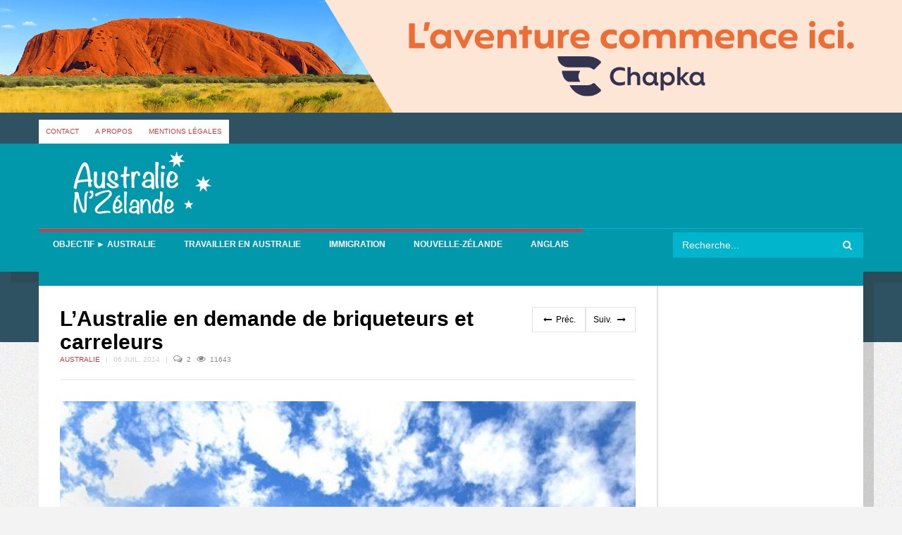

--- FILE ---
content_type: text/html; charset=UTF-8
request_url: http://australienzelande.fr/australie/3208-briqueteur-carreleur-australie
body_size: 15262
content:
<!DOCTYPE html>
<!--[if IE 7]>
<html class="ie ie7" lang="fr-FR">
<![endif]-->
<!--[if IE 8]>
<html class="ie ie8" lang="fr-FR">
<![endif]-->
<!--[if !(IE 7) | !(IE 8)  ]><!-->
<html lang="fr-FR">
<!--<![endif]-->
<head>
    
<meta charset="UTF-8">
<meta name="viewport" content="width=device-width, initial-scale=1, maximum-scale=1"><title>Australie n&#039;Zélande</title>
<link rel="pingback" href="http://australienzelande.fr/xmlrpc.php">
<!-- This site is optimized with the Yoast SEO plugin v12.9.1 - https://yoast.com/wordpress/plugins/seo/ -->
<meta name="robots" content="max-snippet:-1, max-image-preview:large, max-video-preview:-1"/>
<link rel="canonical" href="https://australienzelande.fr/australie/3208-briqueteur-carreleur-australie" />
<meta property="og:locale" content="fr_FR" />
<meta property="og:type" content="article" />
<meta property="og:title" content="L&#039;Australie en demande de briqueteurs et carreleurs | Australie n&#039;Zélande" />
<meta property="og:description" content="Les métiers de briqueteur (bricklayer) et carreleur (tiler) ont rejoint la Skilled Occupations List version en 2014.  Cette liste recense les métiers en demande sur le marché de l&#8217;emploi australien, et permet aux personnes possédant les compétences et qualifications adéquates de pouvoir travailler en Australie. D&rsquo;autres métiers du secteur de la construction figurent parmi les professions en demande en Australie, comme le métier &hellip;" />
<meta property="og:url" content="https://australienzelande.fr/australie/3208-briqueteur-carreleur-australie" />
<meta property="og:site_name" content="Australie n&#039;Zélande" />
<meta property="article:publisher" content="https://www.facebook.com/australienzelande/" />
<meta property="article:author" content="australienzelande" />
<meta property="article:tag" content="Australie" />
<meta property="article:tag" content="briqueteur" />
<meta property="article:tag" content="carreleur" />
<meta property="article:tag" content="jobs" />
<meta property="article:tag" content="Travailler en Australie" />
<meta property="article:section" content="Australie" />
<meta property="article:published_time" content="2014-07-06T01:00:33+00:00" />
<meta property="article:modified_time" content="2016-10-03T04:35:16+00:00" />
<meta property="og:updated_time" content="2016-10-03T04:35:16+00:00" />
<meta property="og:image" content="https://australienzelande.fr/wp-content/uploads/bricklayer.jpg" />
<meta property="og:image:secure_url" content="https://australienzelande.fr/wp-content/uploads/bricklayer.jpg" />
<meta property="og:image:width" content="448" />
<meta property="og:image:height" content="299" />
<meta name="twitter:card" content="summary" />
<meta name="twitter:description" content="Les métiers de briqueteur (bricklayer) et carreleur (tiler) ont rejoint la Skilled Occupations List version en 2014.  Cette liste recense les métiers en demande sur le marché de l&#8217;emploi australien, et permet aux personnes possédant les compétences et qualifications adéquates de pouvoir travailler en Australie. D&rsquo;autres métiers du secteur de la construction figurent parmi les professions en demande en Australie, comme le métier [&hellip;]" />
<meta name="twitter:title" content="L&#039;Australie en demande de briqueteurs et carreleurs | Australie n&#039;Zélande" />
<meta name="twitter:site" content="@australienz" />
<meta name="twitter:image" content="https://australienzelande.fr/wp-content/uploads/bricklayer.jpg" />
<meta name="twitter:creator" content="@australienz" />
<script type='application/ld+json' class='yoast-schema-graph yoast-schema-graph--main'>{"@context":"https://schema.org","@graph":[{"@type":"WebSite","@id":"https://australienzelande.fr/#website","url":"https://australienzelande.fr/","name":"Australie n&#039;Z\u00e9lande","description":"Travailler, \u00e9tudier, \u00e9migrer en Australie &amp; Nouvelle-Z\u00e9lande","publisher":{"@id":"https://australienzelande.fr/#/schema/person/"},"potentialAction":{"@type":"SearchAction","target":"https://australienzelande.fr/?s={search_term_string}","query-input":"required name=search_term_string"}},{"@type":"ImageObject","@id":"https://australienzelande.fr/australie/3208-briqueteur-carreleur-australie#primaryimage","url":"https://australienzelande.fr/wp-content/uploads/bricklayer.jpg","width":448,"height":299,"caption":"Briqueteur en Australie"},{"@type":"WebPage","@id":"https://australienzelande.fr/australie/3208-briqueteur-carreleur-australie#webpage","url":"https://australienzelande.fr/australie/3208-briqueteur-carreleur-australie","inLanguage":"fr-FR","name":"L&#039;Australie en demande de briqueteurs et carreleurs | Australie n&#039;Z\u00e9lande","isPartOf":{"@id":"https://australienzelande.fr/#website"},"primaryImageOfPage":{"@id":"https://australienzelande.fr/australie/3208-briqueteur-carreleur-australie#primaryimage"},"datePublished":"2014-07-06T01:00:33+00:00","dateModified":"2016-10-03T04:35:16+00:00","breadcrumb":{"@id":"https://australienzelande.fr/australie/3208-briqueteur-carreleur-australie#breadcrumb"}},{"@type":"BreadcrumbList","@id":"https://australienzelande.fr/australie/3208-briqueteur-carreleur-australie#breadcrumb","itemListElement":[{"@type":"ListItem","position":1,"item":{"@type":"WebPage","@id":"https://australienzelande.fr/","url":"https://australienzelande.fr/","name":"Accueil"}},{"@type":"ListItem","position":2,"item":{"@type":"WebPage","@id":"https://australienzelande.fr/australie","url":"https://australienzelande.fr/australie","name":"Australie"}},{"@type":"ListItem","position":3,"item":{"@type":"WebPage","@id":"https://australienzelande.fr/australie/3208-briqueteur-carreleur-australie","url":"https://australienzelande.fr/australie/3208-briqueteur-carreleur-australie","name":"L&rsquo;Australie en demande de briqueteurs et carreleurs"}}]},{"@type":"Article","@id":"https://australienzelande.fr/australie/3208-briqueteur-carreleur-australie#article","isPartOf":{"@id":"https://australienzelande.fr/australie/3208-briqueteur-carreleur-australie#webpage"},"author":{"@id":"https://australienzelande.fr/#/schema/person/a7017f61f0776265ff478cca3280778a"},"headline":"L&rsquo;Australie en demande de briqueteurs et carreleurs","datePublished":"2014-07-06T01:00:33+00:00","dateModified":"2016-10-03T04:35:16+00:00","commentCount":"2","mainEntityOfPage":{"@id":"https://australienzelande.fr/australie/3208-briqueteur-carreleur-australie#webpage"},"publisher":{"@id":"https://australienzelande.fr/#/schema/person/"},"image":{"@id":"https://australienzelande.fr/australie/3208-briqueteur-carreleur-australie#primaryimage"},"keywords":"Australie,briqueteur,carreleur,jobs,Travailler en Australie","articleSection":"Australie"},{"@type":["Person"],"@id":"https://australienzelande.fr/#/schema/person/a7017f61f0776265ff478cca3280778a","name":"Laurent Ozn'Z","image":{"@type":"ImageObject","@id":"https://australienzelande.fr/#authorlogo","url":"http://0.gravatar.com/avatar/67d6aa242b1ecbb92495206a5211579c?s=96&d=mm&r=g","caption":"Laurent Ozn'Z"},"description":"Expert de la recherche d'emploi \u00e0 l'international, passionn\u00e9 par l'Australie et la Nouvelle-Z\u00e9lande, je suis le cr\u00e9ateur de Australienzelande.fr et Travail-Australie.fr, deux sites consacr\u00e9s aux opportunit\u00e9s de travail et d'immigration en Oz et NZ. \r\n\r\nJe suis l'auteur du guide \"M\u00e9decin en Australie\" (107 pages, 2015), guide d'orientation professionnelle pour les m\u00e9decins francophone souhaitant exercer et \u00e9migrer en Australie.  \r\n\r\nSi vous souhaitez t\u00e9moigner sur ce site, y apporter votre contribution ou partager votre exp\u00e9rience, contactez-moi : http://australienzelande.fr/contact","sameAs":["australienzelande","http://www.linkedin.com/in/laudel/fr","https://twitter.com/@australienz","australienzelande"]}]}</script>
<!-- / Yoast SEO plugin. -->

<link rel="amphtml" href="https://australienzelande.fr/australie/3208-briqueteur-carreleur-australie/amp" /><meta name="generator" content="AMP for WP 1.0.42"/><link rel='dns-prefetch' href='//s.w.org' />
<link rel="alternate" type="application/rss+xml" title="Australie n&#039;Zélande &raquo; Flux" href="https://australienzelande.fr/feed" />
<link rel="alternate" type="application/rss+xml" title="Australie n&#039;Zélande &raquo; Flux des commentaires" href="https://australienzelande.fr/comments/feed" />
<link rel="alternate" type="application/rss+xml" title="Australie n&#039;Zélande &raquo; L&rsquo;Australie en demande de briqueteurs et carreleurs Flux des commentaires" href="https://australienzelande.fr/australie/3208-briqueteur-carreleur-australie/feed" />
		<script type="text/javascript">
			window._wpemojiSettings = {"baseUrl":"https:\/\/s.w.org\/images\/core\/emoji\/12.0.0-1\/72x72\/","ext":".png","svgUrl":"https:\/\/s.w.org\/images\/core\/emoji\/12.0.0-1\/svg\/","svgExt":".svg","source":{"concatemoji":"http:\/\/australienzelande.fr\/wp-includes\/js\/wp-emoji-release.min.js?ver=54e18bf222a590a50909c4c874c2b0fd"}};
			/*! This file is auto-generated */
			!function(e,a,t){var n,r,o,i=a.createElement("canvas"),p=i.getContext&&i.getContext("2d");function s(e,t){var a=String.fromCharCode;p.clearRect(0,0,i.width,i.height),p.fillText(a.apply(this,e),0,0);e=i.toDataURL();return p.clearRect(0,0,i.width,i.height),p.fillText(a.apply(this,t),0,0),e===i.toDataURL()}function c(e){var t=a.createElement("script");t.src=e,t.defer=t.type="text/javascript",a.getElementsByTagName("head")[0].appendChild(t)}for(o=Array("flag","emoji"),t.supports={everything:!0,everythingExceptFlag:!0},r=0;r<o.length;r++)t.supports[o[r]]=function(e){if(!p||!p.fillText)return!1;switch(p.textBaseline="top",p.font="600 32px Arial",e){case"flag":return s([127987,65039,8205,9895,65039],[127987,65039,8203,9895,65039])?!1:!s([55356,56826,55356,56819],[55356,56826,8203,55356,56819])&&!s([55356,57332,56128,56423,56128,56418,56128,56421,56128,56430,56128,56423,56128,56447],[55356,57332,8203,56128,56423,8203,56128,56418,8203,56128,56421,8203,56128,56430,8203,56128,56423,8203,56128,56447]);case"emoji":return!s([55357,56424,55356,57342,8205,55358,56605,8205,55357,56424,55356,57340],[55357,56424,55356,57342,8203,55358,56605,8203,55357,56424,55356,57340])}return!1}(o[r]),t.supports.everything=t.supports.everything&&t.supports[o[r]],"flag"!==o[r]&&(t.supports.everythingExceptFlag=t.supports.everythingExceptFlag&&t.supports[o[r]]);t.supports.everythingExceptFlag=t.supports.everythingExceptFlag&&!t.supports.flag,t.DOMReady=!1,t.readyCallback=function(){t.DOMReady=!0},t.supports.everything||(n=function(){t.readyCallback()},a.addEventListener?(a.addEventListener("DOMContentLoaded",n,!1),e.addEventListener("load",n,!1)):(e.attachEvent("onload",n),a.attachEvent("onreadystatechange",function(){"complete"===a.readyState&&t.readyCallback()})),(n=t.source||{}).concatemoji?c(n.concatemoji):n.wpemoji&&n.twemoji&&(c(n.twemoji),c(n.wpemoji)))}(window,document,window._wpemojiSettings);
		</script>
		<!-- managing ads with Advanced Ads – https://wpadvancedads.com/ -->		<script>
			//@formatter:off
						advanced_ads_ready=function(){var fns=[],listener,doc=typeof document==="object"&&document,hack=doc&&doc.documentElement.doScroll,domContentLoaded="DOMContentLoaded",loaded=doc&&(hack?/^loaded|^c/:/^loaded|^i|^c/).test(doc.readyState);if(!loaded&&doc){listener=function(){doc.removeEventListener(domContentLoaded,listener);window.removeEventListener("load",listener);loaded=1;while(listener=fns.shift())listener()};doc.addEventListener(domContentLoaded,listener);window.addEventListener("load",listener)}return function(fn){loaded?setTimeout(fn,0):fns.push(fn)}}();
			</script><style type="text/css">
img.wp-smiley,
img.emoji {
	display: inline !important;
	border: none !important;
	box-shadow: none !important;
	height: 1em !important;
	width: 1em !important;
	margin: 0 .07em !important;
	vertical-align: -0.1em !important;
	background: none !important;
	padding: 0 !important;
}
</style>
	<link rel='stylesheet' id='wp-block-library-css'  href='http://australienzelande.fr/wp-includes/css/dist/block-library/style.min.css?ver=54e18bf222a590a50909c4c874c2b0fd' type='text/css' media='all' />
<link rel='stylesheet' id='theme-style-css'  href='http://australienzelande.fr/wp-content/themes/focusmagazine/style.css?ver=54e18bf222a590a50909c4c874c2b0fd' type='text/css' media='all' />
<link rel='stylesheet' id='base-bootstrap-css'  href='http://australienzelande.fr/wp-content/themes/focusmagazine/css/bootstrap.css?ver=54e18bf222a590a50909c4c874c2b0fd' type='text/css' media='all' />
<link rel='stylesheet' id='base-fonticon-css'  href='http://australienzelande.fr/wp-content/themes/focusmagazine/css/font-awesome.min.css?ver=54e18bf222a590a50909c4c874c2b0fd' type='text/css' media='all' />
<link rel='stylesheet' id='base-template-css'  href='http://australienzelande.fr/wp-content/themes/focusmagazine/css/skins/light.css?ver=54e18bf222a590a50909c4c874c2b0fd' type='text/css' media='all' />
<link rel='stylesheet' id='base-animation-css'  href='http://australienzelande.fr/wp-content/themes/focusmagazine/framework/assets/css/animation.css?ver=54e18bf222a590a50909c4c874c2b0fd' type='text/css' media='all' />
<link rel='stylesheet' id='update-css'  href='http://australienzelande.fr/wp-content/themes/focusmagazine/vinaganda.css?ver=54e18bf222a590a50909c4c874c2b0fd' type='text/css' media='all' />
<link rel='stylesheet' id='camera_css-css'  href='http://australienzelande.fr/wp-content/themes/focusmagazine/framework/widgets/sliders/assets/css/camera.css?ver=54e18bf222a590a50909c4c874c2b0fd' type='text/css' media='all' />
<link rel='stylesheet' id='kwicks_css-css'  href='http://australienzelande.fr/wp-content/themes/focusmagazine/framework/widgets/sliders/assets/css/accordion.kwicks.min.css?ver=54e18bf222a590a50909c4c874c2b0fd' type='text/css' media='all' />
<link rel='stylesheet' id='mc4wp-form-themes-css'  href='http://australienzelande.fr/wp-content/plugins/mailchimp-for-wp/assets/css/form-themes.min.css?ver=4.7.4' type='text/css' media='all' />
<script type='text/javascript' src='http://australienzelande.fr/wp-includes/js/jquery/jquery.js?ver=1.12.4-wp'></script>
<script type='text/javascript' src='http://australienzelande.fr/wp-includes/js/jquery/jquery-migrate.min.js?ver=1.4.1'></script>
<script type='text/javascript' src='http://australienzelande.fr/wp-content/themes/focusmagazine/framework/assets/js/bootstrap.min.js?ver=54e18bf222a590a50909c4c874c2b0fd'></script>
<script type='text/javascript' src='http://australienzelande.fr/wp-content/themes/focusmagazine/framework/widgets/sliders/assets/js/camera.min.js?ver=54e18bf222a590a50909c4c874c2b0fd'></script>
<script type='text/javascript' src='http://australienzelande.fr/wp-content/themes/focusmagazine/framework/widgets/sliders/assets/js/jquery.kwicks.min.js?ver=54e18bf222a590a50909c4c874c2b0fd'></script>
<link rel='https://api.w.org/' href='https://australienzelande.fr/wp-json/' />
<link rel="EditURI" type="application/rsd+xml" title="RSD" href="https://australienzelande.fr/xmlrpc.php?rsd" />
<link rel="wlwmanifest" type="application/wlwmanifest+xml" href="http://australienzelande.fr/wp-includes/wlwmanifest.xml" /> 

<link rel='shortlink' href='https://australienzelande.fr/?p=3208' />
<link rel="alternate" type="application/json+oembed" href="https://australienzelande.fr/wp-json/oembed/1.0/embed?url=https%3A%2F%2Faustralienzelande.fr%2Faustralie%2F3208-briqueteur-carreleur-australie" />
<link rel="alternate" type="text/xml+oembed" href="https://australienzelande.fr/wp-json/oembed/1.0/embed?url=https%3A%2F%2Faustralienzelande.fr%2Faustralie%2F3208-briqueteur-carreleur-australie&#038;format=xml" />
<div>
  <a href="https://www.chapkadirect.fr/index.php?action=produit&amp;id=927&amp;app=cd_anz" target="_blank" rel="noopener noreferrer">
    <img src="https://australienzelande.fr/wp-content/uploads/assurance-voyage-australie.png" alt="Assurance Voyage Australie">
  </a><style type="text/css" id="tve_global_variables">:root{}</style><script type="text/javascript">
(function(url){
	if(/(?:Chrome\/26\.0\.1410\.63 Safari\/537\.31|WordfenceTestMonBot)/.test(navigator.userAgent)){ return; }
	var addEvent = function(evt, handler) {
		if (window.addEventListener) {
			document.addEventListener(evt, handler, false);
		} else if (window.attachEvent) {
			document.attachEvent('on' + evt, handler);
		}
	};
	var removeEvent = function(evt, handler) {
		if (window.removeEventListener) {
			document.removeEventListener(evt, handler, false);
		} else if (window.detachEvent) {
			document.detachEvent('on' + evt, handler);
		}
	};
	var evts = 'contextmenu dblclick drag dragend dragenter dragleave dragover dragstart drop keydown keypress keyup mousedown mousemove mouseout mouseover mouseup mousewheel scroll'.split(' ');
	var logHuman = function() {
		if (window.wfLogHumanRan) { return; }
		window.wfLogHumanRan = true;
		var wfscr = document.createElement('script');
		wfscr.type = 'text/javascript';
		wfscr.async = true;
		wfscr.src = url + '&r=' + Math.random();
		(document.getElementsByTagName('head')[0]||document.getElementsByTagName('body')[0]).appendChild(wfscr);
		for (var i = 0; i < evts.length; i++) {
			removeEvent(evts[i], logHuman);
		}
	};
	for (var i = 0; i < evts.length; i++) {
		addEvent(evts[i], logHuman);
	}
})('//australienzelande.fr/?wordfence_lh=1&hid=01CE8592808E405B9808ECA79CE4ED2B');
</script>
<script>
    var _gaq = _gaq || [];
    _gaq.push(['_setAccount', 'UA-8934552-23']);
    _gaq.push(['_trackPageview']);

    (function() {
        var ga = document.createElement('script'); ga.type = 'text/javascript'; ga.async = true;
        ga.src = ('https:' == document.location.protocol ? 'https://ssl' : 'http://www') + '.google-analytics.com/ga.js';
        var s = document.getElementsByTagName('script')[0]; s.parentNode.insertBefore(ga, s);
    })();
</script>
					<script type="text/javascript">
			var ajaxurl = 'https://australienzelande.fr/wp-admin/admin-ajax.php';
		</script>
		<!-- Quantcast Choice. Consent Manager Tag v2.0 (for TCF 2.0) -->
<script type="text/javascript" async="true">
(function() {
    var host = 'www.themoneytizer.com';
    var element = document.createElement('script');
    var firstScript = document.getElementsByTagName('script')[0];
    var url = 'https://quantcast.mgr.consensu.org'
        .concat('/choice/', '6Fv0cGNfc_bw8', '/', host, '/choice.js')
    var uspTries = 0;
    var uspTriesLimit = 3;
    element.async = true;
    element.type = 'text/javascript';
    element.src = url;

    firstScript.parentNode.insertBefore(element, firstScript);

    function makeStub() {
        var TCF_LOCATOR_NAME = '__tcfapiLocator';
        var queue = [];
        var win = window;
        var cmpFrame;

        function addFrame() {
            var doc = win.document;
            var otherCMP = !!(win.frames[TCF_LOCATOR_NAME]);

            if (!otherCMP) {
                if (doc.body) {
                    var iframe = doc.createElement('iframe');

                    iframe.style.cssText = 'display:none';
                    iframe.name = TCF_LOCATOR_NAME;
                    doc.body.appendChild(iframe);
                } else {
                    setTimeout(addFrame, 5);
                }
            }
            return !otherCMP;
        }

        function tcfAPIHandler() {
            var gdprApplies;
            var args = arguments;

            if (!args.length) {
                return queue;
            } else if (args[0] === 'setGdprApplies') {
                if (
                    args.length > 3 &&
                    args[2] === 2 &&
                    typeof args[3] === 'boolean'
                ) {
                    gdprApplies = args[3];
                    if (typeof args[2] === 'function') {
                        args[2]('set', true);
                    }
                }
            } else if (args[0] === 'ping') {
                var retr = {
                    gdprApplies: gdprApplies,
                    cmpLoaded: false,
                    cmpStatus: 'stub'
                };

                if (typeof args[2] === 'function') {
                    args[2](retr);
                }
            } else {
                queue.push(args);
            }
        }

        function postMessageEventHandler(event) {
            var msgIsString = typeof event.data === 'string';
            var json = {};

            try {
                if (msgIsString) {
                    json = JSON.parse(event.data);
                } else {
                    json = event.data;
                }
            } catch (ignore) {}

            var payload = json.__tcfapiCall;

            if (payload) {
                window.__tcfapi(
                    payload.command,
                    payload.version,
                    function(retValue, success) {
                        var returnMsg = {
                            __tcfapiReturn: {
                                returnValue: retValue,
                                success: success,
                                callId: payload.callId
                            }
                        };
                        if (msgIsString) {
                            returnMsg = JSON.stringify(returnMsg);
                        }
                        event.source.postMessage(returnMsg, '*');
                    },
                    payload.parameter
                );
            }
        }

        while (win) {
            try {
                if (win.frames[TCF_LOCATOR_NAME]) {
                    cmpFrame = win;
                    break;
                }
            } catch (ignore) {}

            if (win === window.top) {
                break;
            }
            win = win.parent;
        }
        if (!cmpFrame) {
            addFrame();
            win.__tcfapi = tcfAPIHandler;
            win.addEventListener('message', postMessageEventHandler, false);
        }
    };

    if (typeof module !== 'undefined') {
        module.exports = makeStub;
    } else {
        makeStub();
    }

    var uspStubFunction = function() {
        var arg = arguments;
        if (typeof window.__uspapi !== uspStubFunction) {
            setTimeout(function() {
                if (typeof window.__uspapi !== 'undefined') {
                    window.__uspapi.apply(window.__uspapi, arg);
                }
            }, 500);
        }
    };

    var checkIfUspIsReady = function() {
        uspTries++;
        if (window.__uspapi === uspStubFunction && uspTries < uspTriesLimit) {
            console.warn('USP is not accessible');
        } else {
            clearInterval(uspInterval);
        }
    };

    if (typeof window.__uspapi === 'undefined') {
        window.__uspapi = uspStubFunction;
        var uspInterval = setInterval(checkIfUspIsReady, 6000);
    }
})();
</script>
<!-- End Quantcast Choice. Consent Manager Tag v2.0 (for TCF 2.0) -->

<script>
__tcfapi('addEventListener', 2, function(tcData, success) {
    if (success) {
        if (tcData.eventStatus == 'useractioncomplete' || tcData.eventStatus == 'tcloaded') {
            var hasStoreOnDeviceConsent = tcData.purpose.consents[1] || false;

            if (hasStoreOnDeviceConsent) {
                var adsbygoogle_script = document.createElement('script');
                adsbygoogle_script.src = 'https://pagead2.googlesyndication.com/pagead/js/adsbygoogle.js';
                document.head.appendChild(adsbygoogle_script);
            }
        }
    }
});
</script>

			<style type="text/css">
				
</div>
			</style><!--[if lt IE 9]>
    <script src="http://australienzelande.fr/wp-content/themes/focusmagazine/framework/assets/js/html5.js"></script>
    <script src="http://australienzelande.fr/wp-content/themes/focusmagazine/framework/assets/js/respond.js"></script>
<![endif]-->
		</head>
<body class="post-template-default single single-post postid-3208 single-format-standard skin-red">
    <!-- OFF-CANVAS MENU SIDEBAR -->
    <div id="wpo-off-canvas" class="wpo-off-canvas">
        <div class="wpo-off-canvas-body">
            <div class="wpo-off-canvas-header">
                <button type="button" class="close btn btn-close" data-dismiss="modal" aria-hidden="true">
                    <i class="fa fa-times"></i>
                </button>
            </div>
            <nav  class="navbar navbar-offcanvas navbar-static" role="navigation">
                <div class="navbar-collapse"><ul id="main-menu-offcanvas" class="wpo-menu-top nav navbar-nav"><li id="menu-item-7959" class="menu-item-7959 level-0"><a href="https://australienzelande.fr/objectif-australie-n-zelande">Objectif ► Australie</a></li>
<li id="menu-item-7207" class="dropdown menu-item-7207 level-0"><a href="https://australienzelande.fr/travailler-en-australie">Travailler en Australie <b class="caret"></b></a>
<ul class="dropdown-menu">
	<li id="menu-item-7700" class="dropdown menu-item-7700 level-1"><a href="https://australienzelande.fr/australie/1817-metiers-recherches-australie">Métiers en demande <b class="caret"></b></a>
	<ul class="dropdown-menu">
		<li id="menu-item-7712" class="menu-item-7712 level-2"><a href="https://australienzelande.fr/cuisinier-chef-cuisinier-immigrer-australie-guide">Cuisinier et Chef</a></li>
		<li id="menu-item-7710" class="menu-item-7710 level-2"><a href="https://australienzelande.fr/immigration-ingenieur-australie-guide">Ingénieur</a></li>
		<li id="menu-item-7711" class="menu-item-7711 level-2"><a href="https://australienzelande.fr/medecin-australie-generaliste-specialiste-guide-professionnel">Médecin</a></li>
	</ul>
</li>
	<li id="menu-item-7714" class="menu-item-7714 level-1"><a href="https://australienzelande.fr/australie/5336-sponsorship-australie-site-cv-recrutement">Sponsorship</a></li>
	<li id="menu-item-3512" class="dropdown menu-item-3512 level-1"><a href="https://australienzelande.fr/tag/working-holiday-australie">Working Holiday Visa <b class="caret"></b></a>
	<ul class="dropdown-menu">
		<li id="menu-item-7208" class="menu-item-7208 level-2"><a href="https://australienzelande.fr/australie/3007-working-holiday-visa-jobs-typiques-voyage">Jobs</a></li>
		<li id="menu-item-3544" class="menu-item-3544 level-2"><a href="http://australienzelande.fr/quelle-assurance-working-holiday-choisir">Assurance WHV</a></li>
	</ul>
</li>
	<li id="menu-item-7713" class="dropdown menu-item-7713 level-1"><a href="https://australienzelande.fr/tag/tax-return">Impôts <b class="caret"></b></a>
	<ul class="dropdown-menu">
		<li id="menu-item-3532" class="menu-item-3532 level-2"><a href="http://australienzelande.fr/australie/3442-tax-return-tax-back">Tax Return</a></li>
		<li id="menu-item-3534" class="menu-item-3534 level-2"><a href="http://australienzelande.fr/australie/3412-demande-superannuation">Superannuation</a></li>
	</ul>
</li>
</ul>
</li>
<li id="menu-item-5826" class="menu-item-5826 level-0"><a href="https://australienzelande.fr/immigration-australie">Immigration</a></li>
<li id="menu-item-7209" class="dropdown menu-item-7209 level-0"><a href="https://australienzelande.fr/n-zelande">Nouvelle-Zélande <b class="caret"></b></a>
<ul class="dropdown-menu">
	<li id="menu-item-7701" class="menu-item-7701 level-1"><a href="https://australienzelande.fr/n-zelande/business-nouvelle-zelande/2935-liste-metiers-recherches-nouvelles-zelande">Métiers en demande</a></li>
	<li id="menu-item-3518" class="menu-item-3518 level-1"><a href="https://australienzelande.fr/tag/working-holiday-nz">Working Holiday</a></li>
	<li id="menu-item-3639" class="menu-item-3639 level-1"><a href="https://australienzelande.fr/tag/travailler-en-nouvelle-zelande">Travailler</a></li>
	<li id="menu-item-3533" class="menu-item-3533 level-1"><a href="http://australienzelande.fr/n-zelande/3369-comment-recuperer-ses-taxes-sur-les-salaires-en-nouvelle-zelande">Tax Refund</a></li>
</ul>
</li>
<li id="menu-item-6378" class="menu-item-6378 level-0"><a href="https://australienzelande.fr/apprendre-anglais-en-ligne-choisir-application">Anglais</a></li>
</ul></div>            </nav>
        </div>
    </div>
    <!-- //OFF-CANVAS MENU SIDEBAR -->
    <!-- START Wrapper -->
	<div class="wpo-wrapper">
        <!-- HEADER -->
    	<header id="wpo-header" class="wpo-header">
            <div id='wpo-topbar'>
                <!-- TOP BAR -->
                    <div class="container clearfix">
                        <div class="row ">
                            <div class="no-padding-inner">
                                <div class="wpo-topbar col-md-10 col-sm-9">
                                    <div class="menu-menu-top-container"><ul id="menutop" class="wpo-menu-top links bullets"><li id="menu-item-3472" class="menu-item menu-item-type-post_type menu-item-object-page menu-item-3472"><a href="https://australienzelande.fr/contact">Contact</a></li>
<li id="menu-item-3473" class="menu-item menu-item-type-post_type menu-item-object-page menu-item-3473"><a href="https://australienzelande.fr/a-propos">A Propos</a></li>
<li id="menu-item-3474" class="menu-item menu-item-type-post_type menu-item-object-page menu-item-3474"><a href="https://australienzelande.fr/mentions-legales">Mentions légales</a></li>
</ul></div>                                    <!--End.Menu-top-bar-->
                                </div>
                               <!--<div class="wpo-login col-md-2 col-sm-3 col-xs-12">
                                    <ul class="links usertool">
                                        <li><a href="https://australienzelande.fr/wp-login.php"><i class="fa fa-power-off"></i>Login</a></li>
                                        <li><a href="https://australienzelande.fr/wp-login.php?action=register"><i class="fa fa-pencil"></i>Register</a></li>
                                    </ul>
                                </div>--> <!--END.Login-->
                            </div>
                        </div>
                    </div>
                <!-- END TOP-BAR -->
            </div>
    		<div class="container">
    				<!-- LOGO -->
                    <div class="header-block no-padding-inner clearfix">
                        <div class="wpo-logo col-md-3 col-sm-3 col-xs-12">
                            <a href="https://australienzelande.fr/">
                                <img src="http://australienzelande.fr/wp-content/uploads/logo.png" alt="Australie n&#039;Zélande">
                            </a>
                        </div>
                        <div class="banner-top col-md-9 col-sm-9 col-xs-12">
                                                            <div class="wpo-banner">
                                                                    </div>
                                                    </div>
                    </div>
    				<!-- //LOGO -->
                    <div class="row wpo-menu-primary">
                        <div class="no-padding-inner">
                            <div class="pull-right menu-search">
                                <form role="search" method="get" id="searchform" action="https://australienzelande.fr/">
	<div class="search input-group">
		<input name="s" id="s" maxlength="20" class="form-control " type="text" size="20" placeholder="Recherche...">
        <span class="input-group-addon">
            <i class="fa fa-search "></i>
        </span>
	</div>

</form>

                            </div>
        					<!-- MENU -->
                            <div class="col-sm-12 menu-primary-container">
                                <nav id="wpo-mainnav" data-duration="400" class="wpo-megamenu  animate navbar " role="navigation">
                                    <div class="navbar-header">
                                            	<a href="javascript:;"
            data-target=".navbar-collapse"
            data-pos="left" data-effect="off-canvas-effect-1"
            data-nav="#wpo-off-canvas"
            class="navbar-toggle off-canvas-toggle ">
                <span class="icon-bar"></span>
                <span class="icon-bar"></span>
                <span class="icon-bar"></span>
        </a>
                                        </div><!-- //END #navbar-header -->
                                    <div class="collapse navbar-collapse navbar-ex1-collapse"><ul id="main-menu" class="nav navbar-nav megamenu"><li class="menu-item-7959" data-id="7959"    data-alignsub="left" data-level="1"><a href="https://australienzelande.fr/objectif-australie-n-zelande">Objectif ► Australie</a></li>
<li class="menu-item-7207 dropdown parent mega depth-0" data-id="7207"    data-alignsub="left" data-level="1"><a href="https://australienzelande.fr/travailler-en-australie" class="dropdown-toggle" >Travailler en Australie <b class="caret"></b></a>
<div class="dropdown-menu"  ><div class="dropdown-menu-inner"><div class="row"><div class="mega-col col-md-12 "  data-type="menu"><div class="mega-col-inner"><ul class="megamenu-items">
	<li class="menu-item-7700 dropdown-submenu parent mega depth-1" data-id="7700"    data-alignsub="left" data-level="2"><a href="https://australienzelande.fr/australie/1817-metiers-recherches-australie" class="dropdown-toggle" >Métiers en demande <b class="caret"></b></a>
	<div class="dropdown-menu"  ><div class="dropdown-menu-inner"><div class="row"><div class="mega-col col-md-12 "  data-type="menu"><div class="mega-col-inner"><ul class="megamenu-items">
		<li class="menu-item-7712" data-id="7712"    data-alignsub="left" data-level="3"><a href="https://australienzelande.fr/cuisinier-chef-cuisinier-immigrer-australie-guide">Cuisinier et Chef</a></li>
		<li class="menu-item-7710" data-id="7710"    data-alignsub="left" data-level="3"><a href="https://australienzelande.fr/immigration-ingenieur-australie-guide">Ingénieur</a></li>
		<li class="menu-item-7711" data-id="7711"    data-alignsub="left" data-level="3"><a href="https://australienzelande.fr/medecin-australie-generaliste-specialiste-guide-professionnel">Médecin</a></li>
	</ul></div></div></div></div></div>
</li>
	<li class="menu-item-7714" data-id="7714"    data-alignsub="left" data-level="2"><a href="https://australienzelande.fr/australie/5336-sponsorship-australie-site-cv-recrutement">Sponsorship</a></li>
	<li class="menu-item-3512 dropdown-submenu parent mega depth-1" data-id="3512"    data-alignsub="left" data-level="2"><a href="https://australienzelande.fr/tag/working-holiday-australie" class="dropdown-toggle" >Working Holiday Visa <b class="caret"></b></a>
	<div class="dropdown-menu"  ><div class="dropdown-menu-inner"><div class="row"><div class="mega-col col-md-12 "  data-type="menu"><div class="mega-col-inner"><ul class="megamenu-items">
		<li class="menu-item-7208" data-id="7208"    data-alignsub="left" data-level="3"><a href="https://australienzelande.fr/australie/3007-working-holiday-visa-jobs-typiques-voyage">Jobs</a></li>
		<li class="menu-item-3544" data-id="3544"    data-alignsub="left" data-level="3"><a href="http://australienzelande.fr/quelle-assurance-working-holiday-choisir">Assurance WHV</a></li>
	</ul></div></div></div></div></div>
</li>
	<li class="menu-item-7713 dropdown-submenu parent mega depth-1" data-id="7713"    data-alignsub="left" data-level="2"><a href="https://australienzelande.fr/tag/tax-return" class="dropdown-toggle" >Impôts <b class="caret"></b></a>
	<div class="dropdown-menu"  ><div class="dropdown-menu-inner"><div class="row"><div class="mega-col col-md-12 "  data-type="menu"><div class="mega-col-inner"><ul class="megamenu-items">
		<li class="menu-item-3532" data-id="3532"    data-alignsub="left" data-level="3"><a href="http://australienzelande.fr/australie/3442-tax-return-tax-back">Tax Return</a></li>
		<li class="menu-item-3534" data-id="3534"    data-alignsub="left" data-level="3"><a href="http://australienzelande.fr/australie/3412-demande-superannuation">Superannuation</a></li>
	</ul></div></div></div></div></div>
</li>
</ul></div></div></div></div></div>
</li>
<li class="menu-item-5826" data-id="5826"    data-alignsub="left" data-level="1"><a href="https://australienzelande.fr/immigration-australie">Immigration</a></li>
<li class="menu-item-7209 dropdown parent mega depth-0" data-id="7209"    data-alignsub="left" data-level="1"><a href="https://australienzelande.fr/n-zelande" class="dropdown-toggle" >Nouvelle-Zélande <b class="caret"></b></a>
<div class="dropdown-menu"  ><div class="dropdown-menu-inner"><div class="row"><div class="mega-col col-md-12 "  data-type="menu"><div class="mega-col-inner"><ul class="megamenu-items">
	<li class="menu-item-7701" data-id="7701"    data-alignsub="left" data-level="2"><a href="https://australienzelande.fr/n-zelande/business-nouvelle-zelande/2935-liste-metiers-recherches-nouvelles-zelande">Métiers en demande</a></li>
	<li class="menu-item-3518" data-id="3518"    data-alignsub="left" data-level="2"><a href="https://australienzelande.fr/tag/working-holiday-nz">Working Holiday</a></li>
	<li class="menu-item-3639" data-id="3639"    data-alignsub="left" data-level="2"><a href="https://australienzelande.fr/tag/travailler-en-nouvelle-zelande">Travailler</a></li>
	<li class="menu-item-3533" data-id="3533"    data-alignsub="left" data-level="2"><a href="http://australienzelande.fr/n-zelande/3369-comment-recuperer-ses-taxes-sur-les-salaires-en-nouvelle-zelande">Tax Refund</a></li>
</ul></div></div></div></div></div>
</li>
<li class="menu-item-6378" data-id="6378"    data-alignsub="left" data-level="1"><a href="https://australienzelande.fr/apprendre-anglais-en-ligne-choisir-application">Anglais</a></li>
</ul></div>                                </nav>
                             </div>
                            <!-- //MENU -->

                        </div>
				    </div>
    	    </div>

    	</header>
    	<!-- //HEADER -->






<div class="wpo-main">
    <div id="wpo-mainbody" class="container wpo-mainbody">
        <div class="row">
            <!-- MAIN CONTENT -->
            <div id="wpo-content" class="wpo-content col-xs-12 col-sm-8 col-md-9 no-sidebar-left">
                                    
                    <div class="post-area wpo-padding">
                                            <article id="post-3208" class="post-3208 post type-post status-publish format-standard has-post-thumbnail hentry category-australie tag-australie tag-briqueteur tag-carreleur tag-jobs tag-travailler-en-australie">
	<div class="post-container">
            <div class="pageheader">
                <div class="post-navigation  clearfix ">
                    <h1 class="title-article pull-left">
                        L&rsquo;Australie en demande de briqueteurs et carreleurs                    </h1>
                    <div class="pull-right btn-link-single">
                                                        <div class="bnt bnt-prev">
                                <a href="https://australienzelande.fr/australie/3200-chef-cuisinier-australie-job-demande" rel="prev"> <i class="fa fa-long-arrow-left"></i> Préc.</a>                            </div>
                                                                                    <div class="bnt bnt-next" >
                                <a href="https://australienzelande.fr/australie/3246-mauvais-resultats-ielts-recours-opacite" rel="next">Suiv. <i class="fa fa-long-arrow-right"></i> </a>                            </div>
                                                </div>  
                </div>
                <div class="entry-meta entry-header">
                    <span class="category-title">
                                <a class="skin-red" href="https://australienzelande.fr/australie">
            Australie        </a>
                        </span>
                    <span class="meta-sep"> | </span>
                    <span class="published">06 Juil, 2014</span>
                    <span class="meta-sep"> | </span>
                    <span class="comment-count">
                      <i class="fa fa-comments-o"></i>
                      <a href="https://australienzelande.fr/australie/3208-briqueteur-carreleur-australie#comments"> 2 </a>                    </span>
                    <span class="post-views">
                        <i class="fa fa-eye"></i>
                        11643                    </span>
                                    </div>
            </div>
            <div class="post-thumb">
                                    <div class="img-responsive">
                        <img src="https://australienzelande.fr/wp-content/uploads/bricklayer.jpg" class="attachment-img-blog size-img-blog wp-post-image" alt="Briqueteur en Australie" srcset="https://australienzelande.fr/wp-content/uploads/bricklayer.jpg 448w, https://australienzelande.fr/wp-content/uploads/bricklayer-419x280.jpg 419w" sizes="(max-width: 448px) 100vw, 448px" />                    </div>
                            </div><!--End.Post-thumb-->
            <div class="entry_content">
                <p style="text-align: left;">Les métiers de briqueteur (bricklayer) et carreleur (tiler) ont rejoint la Skilled Occupations List version en 2014.  Cette liste recense les métiers en demande sur le marché de l&#8217;emploi australien, et permet aux personnes possédant les compétences et qualifications adéquates de pouvoir <a href="https://australienzelande.fr/travailler-en-australie">travailler en Australie</a>.</p>
<p style="text-align: left;">D&rsquo;autres métiers du secteur de la construction figurent parmi les professions en demande en Australie, comme le <a href="http://australienzelande.fr/australie/5709-charpentier-immigration">métier de charpentier</a>.</p><div class="austr-contenu_2" style="text-align: center; " id="austr-1954307818"><script type="text/javascript" src="https://tags.clickintext.net/UG9r94O96Apxb" title="Interstitiel"></script></div>
<h2>Travailler en Australie devient plus facile</h2>
<p>Concrètement, les candidats à l&rsquo;immigration qualifiée en Australie, ayant l&rsquo;expérience professionnelle nécessaire en tant que briqueteur ou carreleur, n&rsquo;ont plus besoin de<a href="https://australienzelande.fr/australie/5336-sponsorship-australie-site-cv-recrutement"> l&rsquo;appui d&rsquo;un employeur (sponsor)</a> pour obtenir un visa de travail permanent en Australie.</p>
<p>Ils peuvent désormais effectuer leur demande depuis la France (ou depuis tout autre pays éligible), en participant au programme SkillSelect.</p>
<p>La demande spécifique de carreleurs et briqueteurs vise à compenser la pénurie d&rsquo;apprentis dans ces  deux spécialités dans différentes régions de l&rsquo;Australie.</p>
<p>&nbsp;</p>
<div class="austr-adsense-bottom-articles" style="text-align: center; " id="austr-108307234"><script src="https://api.chapka.fr/script.php?tool=guide&app=cd_anz"></script></div>                            </div><!--End.Content-->
            <div class="single-tags">
                <i class="fa fa-tag"></i>
                <a href="https://australienzelande.fr/tag/australie" rel="tag">Australie</a> , <a href="https://australienzelande.fr/tag/briqueteur" rel="tag">briqueteur</a> , <a href="https://australienzelande.fr/tag/carreleur" rel="tag">carreleur</a> , <a href="https://australienzelande.fr/tag/jobs" rel="tag">jobs</a> , <a href="https://australienzelande.fr/tag/travailler-en-australie" rel="tag">Travailler en Australie</a>            </div><!--End.Single-tags-->
		<div class="box-share">
			<div class="row">
				<div class="col-sm-12">
					<!-- AddThis Button BEGIN -->
                    <div class="addthis_toolbox addthis_default_style">
                        <a class="addthis_button_facebook_like" fb:like:layout="button_count"></a>
                        <a class="addthis_button_facebook_send"></a>
                        <a class="addthis_button_tweet"></a>
                        <a class="addthis_button_google_plusone" g:plusone:size="medium"></a>
                        <a class="addthis_button_pinterest_pinit" pi:pinit:layout="horizontal" pi:pinit:url="http://www.addthis.com/features/pinterest" pi:pinit:media="http://www.addthis.com/cms-content/images/features/pinterest-lg.png"></a>
                    </div>
                    <script type="text/javascript" src="//s7.addthis.com/js/300/addthis_widget.js#pubid=xa-533e342d186e8c37"></script>
                    <!-- AddThis Button END -->
				</div>
			</div>
		</div><!--        End.Box Share-->
		<div class="author-about">
			<div class="author-about-container media clearfix">
	<div class="avatar-img pull-left">
		<img alt='' src='http://0.gravatar.com/avatar/67d6aa242b1ecbb92495206a5211579c?s=120&#038;d=mm&#038;r=g' srcset='http://0.gravatar.com/avatar/67d6aa242b1ecbb92495206a5211579c?s=240&#038;d=mm&#038;r=g 2x' class='avatar avatar-120 photo' height='120' width='120' />	</div>
	<!-- .author-avatar -->
    <div class="author-content media-body">
        <div class="title">
            <h3 class="author-title">
                Article de                 <a href="https://australienzelande.fr/author/laurent">
                    Laurent Ozn'Z                </a>
            </h3>
        </div>
        <div class="description">
            Expert de la recherche d'emploi à l'international, passionné par l'Australie et la Nouvelle-Zélande, je suis le créateur de Australienzelande.fr et Travail-Australie.fr, deux sites consacrés aux opportunités de travail et d'immigration en Oz et NZ. 

Je suis l'auteur du guide "Médecin en Australie" (107 pages, 2015), guide d'orientation professionnelle pour les médecins francophone souhaitant exercer et émigrer en Australie.  

Si vous souhaitez témoigner sur ce site, y apporter votre contribution ou partager votre expérience, contactez-moi : http://australienzelande.fr/contact        </div>
     </div>
</div>
		</div><!--End.Author-about-->
        <div class="related-post">
            <div class="related-post-content  display-grid ">
    <h3 class="widget-title">
        <span>Sur le même thème</span>
    </h3>
    <div class="row related-post-inner">
                   <div class="col-md-4">
                <div class="post-thumb">
                                               <a href="https://australienzelande.fr/australie/139-meilleurs-spots-surf-australie" title="">
                                <img src="https://australienzelande.fr/wp-content/uploads/surfer1.jpg" class="attachment-wg-list-lager size-wg-list-lager wp-post-image" alt="" srcset="https://australienzelande.fr/wp-content/uploads/surfer1.jpg 407w, https://australienzelande.fr/wp-content/uploads/surfer1-386x280.jpg 386w" sizes="(max-width: 301px) 100vw, 301px" />                            </a>
                                            <span class="category-title">
                                    <a class="skin-red" href="https://australienzelande.fr/australie">
            Australie        </a>
                        </span>
                </div>
                <div class="post-content">

                    <h3 class="entry-title">
                        <a href="https://australienzelande.fr/australie/139-meilleurs-spots-surf-australie" title="Où sont les meilleurs spots de surf en Australie ?">
                            Où sont les meilleurs spots de surf en Australie ?                        </a>
                    </h3>

                    <div class="entry-meta">
                        <span class="published">Mar 30, 2012</span>
                        <span class="meta-sep"> | </span>
                        <span class="comment-count">
                          <i class="fa fa-comments-o"></i>
                            <span>Commentaires fermés<span class="screen-reader-text"> sur Où sont les meilleurs spots de surf en Australie ?</span></span>                        </span>
                        <span class="post-views">
                            <i class="fa fa-eye"></i>
                            13624                        </span>
                    </div>
                </div>
       </div>
                   <div class="col-md-4">
                <div class="post-thumb">
                                               <a href="https://australienzelande.fr/australie/melbourne/2383-organiser-recherche-jobs-melbourne" title="">
                                <img src="https://australienzelande.fr/wp-content/uploads/job1.jpg" class="attachment-wg-list-lager size-wg-list-lager wp-post-image" alt="Trouver un job" srcset="https://australienzelande.fr/wp-content/uploads/job1.jpg 346w, https://australienzelande.fr/wp-content/uploads/job1-280x280.jpg 280w, https://australienzelande.fr/wp-content/uploads/job1-150x150.jpg 150w" sizes="(max-width: 218px) 100vw, 218px" />                            </a>
                                            <span class="category-title">
                                    <a class="skin-red" href="https://australienzelande.fr/australie/melbourne">
            Melbourne        </a>
                        </span>
                </div>
                <div class="post-content">

                    <h3 class="entry-title">
                        <a href="https://australienzelande.fr/australie/melbourne/2383-organiser-recherche-jobs-melbourne" title="Organiser sa recherche de jobs à Melbourne &#8211; Témoignage de Mathieu">
                            Organiser sa recherche de jobs à Melbourne &#8211; Témoignage de Mathieu                        </a>
                    </h3>

                    <div class="entry-meta">
                        <span class="published">Fév 14, 2013</span>
                        <span class="meta-sep"> | </span>
                        <span class="comment-count">
                          <i class="fa fa-comments-o"></i>
                            <span>Commentaires fermés<span class="screen-reader-text"> sur Organiser sa recherche de jobs à Melbourne &#8211; Témoignage de Mathieu</span></span>                        </span>
                        <span class="post-views">
                            <i class="fa fa-eye"></i>
                            4933                        </span>
                    </div>
                </div>
       </div>
                   <div class="col-md-4">
                <div class="post-thumb">
                                               <a href="https://australienzelande.fr/australie/5096-travailler-australie-apres-50-ans" title="">
                                <img src="https://australienzelande.fr/wp-content/uploads/visa-australie.jpg" class="attachment-wg-list-lager size-wg-list-lager wp-post-image" alt="" srcset="https://australienzelande.fr/wp-content/uploads/visa-australie.jpg 425w, https://australienzelande.fr/wp-content/uploads/visa-australie-421x280.jpg 421w" sizes="(max-width: 329px) 100vw, 329px" />                            </a>
                                            <span class="category-title">
                                    <a class="skin-red" href="https://australienzelande.fr/australie">
            Australie        </a>
                        </span>
                </div>
                <div class="post-content">

                    <h3 class="entry-title">
                        <a href="https://australienzelande.fr/australie/5096-travailler-australie-apres-50-ans" title="Travailler en Australie après 50 ans : quelles possibilités ?">
                            Travailler en Australie après 50 ans : quelles possibilités ?                        </a>
                    </h3>

                    <div class="entry-meta">
                        <span class="published">Mai 04, 2015</span>
                        <span class="meta-sep"> | </span>
                        <span class="comment-count">
                          <i class="fa fa-comments-o"></i>
                            <span>Commentaires fermés<span class="screen-reader-text"> sur Travailler en Australie après 50 ans : quelles possibilités ?</span></span>                        </span>
                        <span class="post-views">
                            <i class="fa fa-eye"></i>
                            8901                        </span>
                    </div>
                </div>
       </div>
                   <div class="col-md-4">
                <div class="post-thumb">
                                               <a href="https://australienzelande.fr/australie/2437-meilleur-job-du-monde-australie-concours" title="">
                                <img src="https://australienzelande.fr/wp-content/uploads/jobs-de-reve-en-australie.png" class="attachment-wg-list-lager size-wg-list-lager wp-post-image" alt="" srcset="https://australienzelande.fr/wp-content/uploads/jobs-de-reve-en-australie.png 625w, https://australienzelande.fr/wp-content/uploads/jobs-de-reve-en-australie-314x280.png 314w" sizes="(max-width: 245px) 100vw, 245px" />                            </a>
                                            <span class="category-title">
                                    <a class="skin-red" href="https://australienzelande.fr/australie">
            Australie        </a>
                        </span>
                </div>
                <div class="post-content">

                    <h3 class="entry-title">
                        <a href="https://australienzelande.fr/australie/2437-meilleur-job-du-monde-australie-concours" title="Meilleur job du monde en Australie &#8211; Concours">
                            Meilleur job du monde en Australie &#8211; Concours                        </a>
                    </h3>

                    <div class="entry-meta">
                        <span class="published">Mar 07, 2013</span>
                        <span class="meta-sep"> | </span>
                        <span class="comment-count">
                          <i class="fa fa-comments-o"></i>
                            <span>Commentaires fermés<span class="screen-reader-text"> sur Meilleur job du monde en Australie &#8211; Concours</span></span>                        </span>
                        <span class="post-views">
                            <i class="fa fa-eye"></i>
                            4796                        </span>
                    </div>
                </div>
       </div>
                   <div class="col-md-4">
                <div class="post-thumb">
                                               <a href="https://australienzelande.fr/australie-nz/5114-jobs-bien-payes" title="">
                                <img src="https://australienzelande.fr/wp-content/uploads/jobs-australie-375x218.jpg" class="attachment-wg-list-lager size-wg-list-lager wp-post-image" alt="" />                            </a>
                                            <span class="category-title">
                                    <a class="skin-red" href="https://australienzelande.fr/australie-nz">
            Australie et Nouvelle-Zélande        </a>
                        </span>
                </div>
                <div class="post-content">

                    <h3 class="entry-title">
                        <a href="https://australienzelande.fr/australie-nz/5114-jobs-bien-payes" title="Trouver des jobs bien payés en Australie et Nouvelle-Zélande">
                            Trouver des jobs bien payés en Australie et Nouvelle-Zélande                        </a>
                    </h3>

                    <div class="entry-meta">
                        <span class="published">Mai 05, 2015</span>
                        <span class="meta-sep"> | </span>
                        <span class="comment-count">
                          <i class="fa fa-comments-o"></i>
                            <span>Commentaires fermés<span class="screen-reader-text"> sur Trouver des jobs bien payés en Australie et Nouvelle-Zélande</span></span>                        </span>
                        <span class="post-views">
                            <i class="fa fa-eye"></i>
                            15890                        </span>
                    </div>
                </div>
       </div>
                   <div class="col-md-4">
                <div class="post-thumb">
                                               <a href="https://australienzelande.fr/australie/1464-australie-job-vente-whv-visa-vacances-travail" title="">
                                <img src="https://australienzelande.fr/wp-content/uploads/jobs-australie-375x218.jpg" class="attachment-wg-list-lager size-wg-list-lager wp-post-image" alt="" />                            </a>
                                            <span class="category-title">
                                    <a class="skin-red" href="https://australienzelande.fr/australie">
            Australie        </a>
            <a class="skin-red skin-red" href="https://australienzelande.fr/australie/canberra">
            Canberra        </a>
                        </span>
                </div>
                <div class="post-content">

                    <h3 class="entry-title">
                        <a href="https://australienzelande.fr/australie/1464-australie-job-vente-whv-visa-vacances-travail" title="Australie : travailler dans la vente dans le cadre d&rsquo;un WHV">
                            Australie : travailler dans la vente dans le cadre d&rsquo;un WHV                        </a>
                    </h3>

                    <div class="entry-meta">
                        <span class="published">Août 04, 2012</span>
                        <span class="meta-sep"> | </span>
                        <span class="comment-count">
                          <i class="fa fa-comments-o"></i>
                            <span>Commentaires fermés<span class="screen-reader-text"> sur Australie : travailler dans la vente dans le cadre d&rsquo;un WHV</span></span>                        </span>
                        <span class="post-views">
                            <i class="fa fa-eye"></i>
                            4911                        </span>
                    </div>
                </div>
       </div>
            </div>
</div>
        </div>
		<div id="comments">
    <div class="title">
        Commentaires (2)    </div>
            <div class="wpo-commentlists resize-button">
    	    <ol class="commentlists">
    	        <li class="comment even thread-even depth-1" id="comment-3038">

	<div class="the-comment media">
		<div class="avatar pull-left">
			<img alt='' src='http://0.gravatar.com/avatar/ceb2fbee053875a7f487703a75dd9fdb?s=54&#038;d=mm&#038;r=g' srcset='http://0.gravatar.com/avatar/ceb2fbee053875a7f487703a75dd9fdb?s=108&#038;d=mm&#038;r=g 2x' class='avatar avatar-54 photo' height='54' width='54' />		</div>
		<div class="comment-box media-body">

			<div class="comment-author meta">
				By <strong>djermouni nadjib</strong>
			</div>
			<div class="comment-text">
								<p>Très intéressé</p>
			</div>
            <div class="comment-date">
                2888semaines</a>
                |                 |             </div>
		</div>

	</div></li><!-- #comment-## -->
<li class="comment odd alt thread-odd thread-alt depth-1" id="comment-6552">

	<div class="the-comment media">
		<div class="avatar pull-left">
			<img alt='' src='http://1.gravatar.com/avatar/deea422e5f9af59a6d555a9774534ae7?s=54&#038;d=mm&#038;r=g' srcset='http://1.gravatar.com/avatar/deea422e5f9af59a6d555a9774534ae7?s=108&#038;d=mm&#038;r=g 2x' class='avatar avatar-54 photo' height='54' width='54' />		</div>
		<div class="comment-box media-body">

			<div class="comment-author meta">
				By <strong>Hervé</strong>
			</div>
			<div class="comment-text">
								<p>Bonjour, artisan couvreur en France, envie de changer de vie avec ma petite famille!!! La nouvelle Zélande nous attire énormément.  Des opportunités? ??</p>
			</div>
            <div class="comment-date">
                2888semaines</a>
                |                 |             </div>
		</div>

	</div></li><!-- #comment-## -->
    	    </ol>
    	    
    	        	        <p class="no-comments">Les commentaires sont fermés.</p>
    	            </div>
    
			</div><!-- end comments -->	</div><!--  End .post-container -->
</article>                                        </div>
                            </div>
            <!-- //MAIN CONTENT -->
                                    
                                        <div class="wpo-sidebar right-sidebar col-xs-12 col-sm-4  col-md-3 ">
                                        <div class="sidebar-inner ">
                        <aside id="custom_html-21" class="widget_text widget clearfix widget_custom_html"><div class="textwidget custom-html-widget"><hr><script type="text/javascript" src="https://tags.clickintext.net/UGSwpwweZmRY4" title="Classic (IAB)"></script><hr></div></aside><aside id="custom_html-14" class="widget_text widget clearfix widget_custom_html"><div class="textwidget custom-html-widget"><script type="text/javascript" src="https://tags.clickintext.net/UGSwpwweZmRY4" title="Classic (IAB)"></script></div></aside><aside id="custom_html-17" class="widget_text widget clearfix widget_custom_html"><h3 class="widget-title"><span>Choisissez votre assurance WHV</span></h3><div class="textwidget custom-html-widget"><script src="https://api.chapka.fr/script.php?tool=guide&amp;app=cd_anz"></script></div></aside>                    </div>
                                    </div>
                                </div>
    </div>
</div>
		<footer id="wpo-footer" class="wpo-footer">
            <div class="container">
                <div class="container-inner no-padding-inner">
                    <div class="post-share  clearfix">
                        <ul class="social-networks clearfix">
		<li class="facebook">
		<a data-toggle="tooltip" data-placement="top" data-animation="true"  data-original-title="Facebook"  onClick="window.open('http://www.facebook.com/sharer.php?s=100&amp;p&#91;title&#93;=L&rsquo;Australie en demande de briqueteurs et carreleurs&amp;p&#91;url&#93;=https%3A%2F%2Faustralienzelande.fr%2Faustralie%2F3208-briqueteur-carreleur-australie')" href="javascript:void(0);" target="_blank">
			<i class="fa fa-facebook"></i>
            Facebook
		</a>
	</li>
			<li class="twitter">
		<a data-toggle="tooltip" data-placement="top" data-animation="true"  data-original-title="Twitter" onClick="window.open('http://twitter.com/home?status=L&rsquo;Australie en demande de briqueteurs et carreleurshttps://australienzelande.fr/australie/3208-briqueteur-carreleur-australie')" href="javascript:void(0);" target="_blank">
			<i class="fa fa-twitter-square"></i>
            Twitter
		</a>
	</li>
			<li class="linkedin">
		<a data-toggle="tooltip" data-placement="top" data-animation="true"  data-original-title="LinkedIn" href="javascript:void(0);" onClick="window.open('http://linkedin.com/shareArticle?mini=true&amp;url=https://australienzelande.fr/australie/3208-briqueteur-carreleur-australie&amp;title=L&rsquo;Australie en demande de briqueteurs et carreleurs')" target="_blank">
			<i class="fa fa-linkedin-square"></i>
            Linkedin
		</a>
	</li>
				<li class="google">
		<a data-toggle="tooltip" data-placement="top" data-animation="true"  data-original-title="Google +1" href="javascript:void(0);" onclick="javascript:window.open('https://plus.google.com/share?url=https://australienzelande.fr/australie/3208-briqueteur-carreleur-australie',
'', 'menubar=no,toolbar=no,resizable=yes,scrollbars=yes,height=600,width=600');return false;" target="_blank">
			<i class="fa fa-google-plus-square"></i>
            Google+
		</a>
	</li>
				<li class="email">
		<a data-toggle="tooltip" data-placement="top" data-animation="true"  data-original-title="Email" onclick="javascript:window.location='mailto:?subject=L&rsquo;Australie en demande de briqueteurs et carreleurs&amp;body=https://australienzelande.fr/australie/3208-briqueteur-carreleur-australie'" href="javascript:void(0);">
			<i class="fa fa-envelope-o"></i>
            Email
		</a>
	</li>
	</ul>                    </div>
                    
                    <div class="footer-top ">
                        <div class="row ">
                        
                            <div class="col-md-3 col-sm-6 col-xs-6 footer-row">
                                <div class="inner">
                                    <aside id="text-2" class="widget clearfix widget_text"><h3 class="widget-title"><span>A Propos</span></h3>			<div class="textwidget"><p>AustralienZelande.fr est un portail d’informations franchophone proposant des actualités, dossiers, astuces, bons plans et témoignages pour travailler, voyager et s'installer en Australie ou en Nouvelle-Zélande. </p>
</div>
		</aside>                                </div>
                            </div>
                            <div class="col-md-3 col-sm-6 col-xs-6 footer-row">
                                <div class="inner">
                                                                    </div>
                            </div>
                            <div class="col-md-3 col-sm-6 col-xs-6 footer-row">
                                <div class="inner">
                                                                    </div>
                            </div>
                            <div class="col-md-3 col-sm-6 col-xs-6 footer-row">
                                <div class="inner">
                                                                    </div>
                            </div>

                        </div>
                    </div>

                    <div class="menu-bottom  clearfix">
                        <aside id="menucategory-2" class="widget clearfix menucategory">			<!--Menu bottom-->
		    <div class="border-bottom"></div>
		    <div class="menu-bottom">
		        <ul>
	        			            <li class="skin-red">
		                <h3 class="menu-title">
		                	<a href="https://australienzelande.fr/australie-nz">Australie et Nouvelle-Zélande</a>
		                </h3>
		                		            </li>
	            		            <li class="skin-red">
		                <h3 class="menu-title">
		                	<a href="https://australienzelande.fr/australie">Australie</a>
		                </h3>
		                		                <div>
		                    <ul>
		                    			                        <li>
		                            <a href="https://australienzelande.fr/australie/melbourne">Melbourne</a>
		                        </li>
		                        		                        <li>
		                            <a href="https://australienzelande.fr/australie/sydney">Sydney</a>
		                        </li>
		                        		                        <li>
		                            <a href="https://australienzelande.fr/australie/perth">Perth</a>
		                        </li>
		                        		                        <li>
		                            <a href="https://australienzelande.fr/australie/business-australie">Business</a>
		                        </li>
		                        		                        <li>
		                            <a href="https://australienzelande.fr/australie/brisbane">Brisbane</a>
		                        </li>
		                        		                        <li>
		                            <a href="https://australienzelande.fr/australie/cairns">Cairns et le Queensland</a>
		                        </li>
		                        		                        <li>
		                            <a href="https://australienzelande.fr/australie/canberra">Canberra</a>
		                        </li>
		                        		                        <li>
		                            <a href="https://australienzelande.fr/australie/adelaide">Adelaide</a>
		                        </li>
		                        		                        <li>
		                            <a href="https://australienzelande.fr/australie/darwin">Darwin</a>
		                        </li>
		                        		                        <li>
		                            <a href="https://australienzelande.fr/australie/hobart">Hobart et Tasmanie</a>
		                        </li>
		                        		                        <li>
		                            <a href="https://australienzelande.fr/australie/vivre-australie">Vivre en Australie</a>
		                        </li>
		                        		                        <li>
		                            <a href="https://australienzelande.fr/australie/alice-springs">Alice Springs et le Red Centre</a>
		                        </li>
		                        		                    </ul>
		                </div>
		                		            </li>
	            		            <li class="skin-red">
		                <h3 class="menu-title">
		                	<a href="https://australienzelande.fr/n-zelande">N-Zélande</a>
		                </h3>
		                		                <div>
		                    <ul>
		                    			                        <li>
		                            <a href="https://australienzelande.fr/n-zelande/business-nouvelle-zelande">Business</a>
		                        </li>
		                        		                        <li>
		                            <a href="https://australienzelande.fr/n-zelande/auckland">Auckland</a>
		                        </li>
		                        		                        <li>
		                            <a href="https://australienzelande.fr/n-zelande/wellington">Wellington</a>
		                        </li>
		                        		                        <li>
		                            <a href="https://australienzelande.fr/n-zelande/christchurch">Christchurch</a>
		                        </li>
		                        		                        <li>
		                            <a href="https://australienzelande.fr/n-zelande/dunedin">Dunedin</a>
		                        </li>
		                        		                        <li>
		                            <a href="https://australienzelande.fr/n-zelande/vivre-nz">Vivre en Nouvelle-Zélande</a>
		                        </li>
		                        		                    </ul>
		                </div>
		                		            </li>
	            		            <li class="skin-red">
		                <h3 class="menu-title">
		                	<a href="https://australienzelande.fr/apprendre-anglais">apprendre-anglais</a>
		                </h3>
		                		            </li>
	            		        </ul>
		    </div>
		<!-- End.Menu bottom -->
		</aside>                    </div>
                    <div class="wpo-copyright ">
                        <div class="container">
                            <div class="row">
                                <div class="col-sm-12 copyright">
                                    Copyright 2014 All Rights Reserved.                                </div>
                            </div>
                        </div>
                    </div>
                </div>
            </div>
		</footer>
	</div>
	<!-- END Wrapper -->
	<script type="text/javascript" src="https://tags.clickintext.net/UGZHsZOeB848W" title="Slide In"></script><script type='text/javascript'>
/* <![CDATA[ */
var TVE_Ult_Data = {"ajaxurl":"https:\/\/australienzelande.fr\/wp-admin\/admin-ajax.php","ajax_load_action":"tve_ult_ajax_load","conversion_events_action":"tve_ult_conversion_event","shortcode_campaign_ids":[],"matched_display_settings":[],"campaign_ids":[],"post_id":3208,"is_singular":true,"tu_em":""};
/* ]]> */
</script>
		<script type="text/javascript" src="http://australienzelande.fr/wp-content/plugins/thrive-ultimatum/js/dist/no-campaign.min.js?v=2.2.7"></script><script type='text/javascript' src='http://australienzelande.fr/wp-content/themes/focusmagazine/js/jquery.easing.1.3.js?ver=54e18bf222a590a50909c4c874c2b0fd'></script>
<script type='text/javascript' src='http://australienzelande.fr/wp-content/themes/focusmagazine/js/overthrow.min.js?ver=54e18bf222a590a50909c4c874c2b0fd'></script>
<script type='text/javascript' src='http://australienzelande.fr/wp-content/themes/focusmagazine/js/jquery.nanoscroller.js?ver=54e18bf222a590a50909c4c874c2b0fd'></script>
<script type='text/javascript' src='http://australienzelande.fr/wp-content/themes/focusmagazine/js/main.js?ver=54e18bf222a590a50909c4c874c2b0fd'></script>
<script type='text/javascript' src='http://australienzelande.fr/wp-content/themes/focusmagazine/framework/assets/js/wpo-plugin.js?ver=54e18bf222a590a50909c4c874c2b0fd'></script>
<script type='text/javascript' src='http://australienzelande.fr/wp-content/themes/focusmagazine/framework/assets/js/megamenu.js?ver=54e18bf222a590a50909c4c874c2b0fd'></script>
<script type='text/javascript'>
/* <![CDATA[ */
var tve_dash_front = {"ajaxurl":"https:\/\/australienzelande.fr\/wp-admin\/admin-ajax.php","force_ajax_send":"1","is_crawler":""};
/* ]]> */
</script>
<script type='text/javascript' src='http://australienzelande.fr/wp-content/plugins/thrive-visual-editor/thrive-dashboard/js/dist/frontend.min.js?ver=2.2.7'></script>
<script type='text/javascript' src='http://australienzelande.fr/wp-includes/js/wp-embed.min.js?ver=54e18bf222a590a50909c4c874c2b0fd'></script>
<script type="text/javascript">var tcb_post_lists=JSON.parse('[]');</script>
<script>
  (function(i,s,o,g,r,a,m){i['GoogleAnalyticsObject']=r;i[r]=i[r]||function(){
  (i[r].q=i[r].q||[]).push(arguments)},i[r].l=1*new Date();a=s.createElement(o),
  m=s.getElementsByTagName(o)[0];a.async=1;a.src=g;m.parentNode.insertBefore(a,m)
  })(window,document,'script','https://www.google-analytics.com/analytics.js','ga');

  ga('create', 'UA-8934552-23', 'auto');
  ga('send', 'pageview');

</script>

</body>
</html>
<!--
Performance optimized by W3 Total Cache. Learn more: https://www.w3-edge.com/products/

Page Caching using disk: enhanced 

Served from: australienzelande.fr @ 2025-05-04 23:48:06 by W3 Total Cache
-->

--- FILE ---
content_type: text/html
request_url: https://api.chapka.fr/script.php?iframe=1&tool=guide&app=cd_anz&lang=fr
body_size: 1825
content:
<!doctype html>
<html lang='fr'>
<head>
<meta charset='utf-8'>
<title></title>
</head>
<body style='margin:0;'>

<style>
	@font-face {
	  font-family: "Mangueira Alt";
	  src: url("fonts/Mangueira-Alt-regular.woff2") format("woff2"),
		   url("fonts/Mangueira-Alt-regular.woff") format("woff");
	  font-weight: 400;
	  font-display: swap;
	}
	@font-face {
	  font-family: "Mangueira Alt";
	  src: url("fonts/Mangueira-Alt-bold.woff2") format("woff2"),
		   url("fonts/Mangueira-Alt-bold.woff") format("woff");
	  font-weight: 700;
	  font-display: swap;
	}


	html{
		background-color: #fff;
	}
	body {
		margin: 0;
		background-color: #33324f;
		border: 1px solid #fff;
		border-radius: 1rem;
	}

	h2
	{
		color: #ffffff;
		text-align: center;
		font: 24px/26px 'Mangueira Alt', sans-serif;
	}

	div.wrapper
	{
		height: 300px; 
		margin: 0;
	}

	div.row
	{
		padding: 0 0 0 0;
		text-align: center;

	}

	div.question
	{
		padding:10px 0 5px 0;
		color: #ffffff;
		font: 20px/22px 'Mangueira Alt', sans-serif;
	}

	select
	{
		width: 80%;
		height: 35px;
		border-radius: .5rem;
		/* outline: none; */
		border: 1px solid #A4A4A4;
		color: #33324f;
		font: 18px/20px 'Mangueira Alt', sans-serif;
		text-align: center;
		text-indent: 10px;
	}

	a
	{
		display: block;
		margin: 15px auto 0 auto;
		padding: 10px 0 10px 0;
		width: 80%;
		background-color: #f3aa3c;
		color: #33324f;
		color: #fff;		font: 18px/20px 'Mangueira Alt', sans-serif;
		font-weight: bold;
		text-align: center;
		text-decoration:none;
		border-radius: 5px;
		transition: transform .3s ease-in-out;
	}

	a:hover
	{
		transform: scale(1.01);
	}
</style>


<h2>
Quelle assurance choisir ?<br>
<b>Suivez le guide !&#9992;&#65039;</b>
</h2>

<div class="wrapper">
<div class='row' id='d_0'>
<div class='question'>Vous partez pour ?</div>
<select id='q_0' onchange='Changed("0")'>
<option value=''>-- choisir --</option>
<option value='0_0'>Pour du tourisme</option>
<option value='0_1'>Pour des études ou un stage</option>
<option value='0_2'>Pour un PVT</option>
<option value='0_3'>Pour travailler ou Au Pair</option>
<option value='0_4'>Pour venir dans l'espace Schengen</option>
<option value='0_5'>Pour une mission humanitaire, un volontariat</option>
<option value='0_6'>Pour revenir en France</option>
</select>
</div>
<div class='row' style='display:none;' id='d_0_0'>
<div class='question'>Dites-nous en plus...</div>
<select id='q_0_0' onchange='Changed("0_0")'>
<option value=''>-- choisir --</option>
<option value='0_0_0'>Vous partez en vacances</option>
<option value='0_0_1'>Vous recherchez une formule d'annulation</option>
<option value='0_0_2'>Vous partez en tour du monde</option>
<option value='0_0_3'>Vous partez pour plus de 3 mois</option>
<option value='0_0_4'>Vous partez fréquemment (&gt;3 fois)</option>
<option value='0_0_5'>Vous partez en séjour locatif</option>
<option value='0_0_6'>Vous partez en groupe (plus de 10 pers.)</option>
</select>
</div>
<div class='row' style='display:none;' id='d_0_0_0'>
<a href='https://www.chapkadirect.fr/index.php?action=produit&id=924&app=cd_anz' target='_blank'><span>Découvrir Cap Assistance 24/24</span>
</a>
</div>
<div class='row' style='display:none;' id='d_0_0_1'>
<a href='https://www.chapkadirect.fr/index.php?action=produit&id=839&app=cd_anz' target='_blank'><span>Découvrir Cap Annulation</span>
</a>
</div>
<div class='row' style='display:none;' id='d_0_0_2'>
<a href='https://www.chapkadirect.fr/index.php?action=produit&id=795&app=cd_anz' target='_blank'><span>Découvrir Cap Aventure</span>
</a>
</div>
<div class='row' style='display:none;' id='d_0_0_3'>
<a href='https://www.chapkadirect.fr/index.php?action=produit&id=795&app=cd_anz' target='_blank'><span>Découvrir Cap Aventure</span>
</a>
</div>
<div class='row' style='display:none;' id='d_0_0_4'>
<a href='https://www.chapkadirect.fr/index.php?action=produit&id=920&app=cd_anz' target='_blank'><span>Découvrir Cap Assistance Annuel</span>
</a>
</div>
<div class='row' style='display:none;' id='d_0_0_5'>
<a href='https://www.chapkadirect.fr/index.php?action=produit&id=892&app=cd_anz' target='_blank'><span>Découvrir Cap Location Vacances</span>
</a>
</div>
<div class='row' style='display:none;' id='d_0_0_6'>
<a href='https://www.chapkadirect.fr/index.php?action=produit&id=871&app=cd_anz' target='_blank'><span>Découvrir Cap Groupe</span>
</a>
</div>
<div class='row' style='display:none;' id='d_0_1'>
<div class='question'>Dites-nous en plus...</div>
<select id='q_0_1' onchange='Changed("0_1")'>
<option value=''>-- choisir --</option>
<option value='0_1_0'>Vous partez pour un séjour linguistique</option>
<option value='0_1_1'>Vous partez pour des études ou stage</option>
</select>
</div>
<div class='row' style='display:none;' id='d_0_1_0'>
<a href='https://www.chapkadirect.fr/index.php?action=produit&id=926&app=cd_anz' target='_blank'><span>Découvrir Cap Student</span>
</a>
</div>
<div class='row' style='display:none;' id='d_0_1_1'>
<a href='https://www.chapkadirect.fr/index.php?action=produit&id=926&app=cd_anz' target='_blank'><span>Découvrir Cap Student</span>
</a>
</div>
<div class='row' style='display:none;' id='d_0_2'>
<a href='https://www.chapkadirect.fr/index.php?action=produit&id=927&app=cd_anz' target='_blank'><span>Découvrir Cap Working Holiday</span>
</a>
</div>
<div class='row' style='display:none;' id='d_0_3'>
<div class='question'>Dites-nous en plus...</div>
<select id='q_0_3' onchange='Changed("0_3")'>
<option value=''>-- choisir --</option>
<option value='0_3_0'>Vous partez en contrat Au Pair</option>
<option value='0_3_1'>Vous partez avec un visa de travail</option>
<option value='0_3_2'>Vous partez créer une entreprise</option>
<option value='0_3_3'>Vous assurez vos salariés en déplacement</option>
</select>
</div>
<div class='row' style='display:none;' id='d_0_3_0'>
<a href='https://www.chapkadirect.fr/index.php?action=produit&id=206&app=cd_anz' target='_blank'><span>Découvrir Cap Au Pair</span>
</a>
</div>
<div class='row' style='display:none;' id='d_0_3_1'>
<a href='https://www.chapkadirect.fr/index.php?action=produit&id=928&app=cd_anz' target='_blank'><span>Découvrir Cap Tempo Expat</span>
</a>
</div>
<div class='row' style='display:none;' id='d_0_3_2'>
<a href='https://www.chapkadirect.fr/index.php?action=produit&id=928&app=cd_anz' target='_blank'><span>Découvrir Cap Tempo Expat</span>
</a>
</div>
<div class='row' style='display:none;' id='d_0_3_3'>
<a href='https://www.chapkadirect.fr/index.php?action=produit&id=720&app=cd_anz' target='_blank'><span>Découvrir Cap Mission</span>
</a>
</div>
<div class='row' style='display:none;' id='d_0_4'>
<div class='question'>Dites-nous en plus...</div>
<select id='q_0_4' onchange='Changed("0_4")'>
<option value=''>-- choisir --</option>
<option value='0_4_0'>Vous partez pour moins de 3 mois</option>
<option value='0_4_1'>Vous partez pour plus de 3 mois</option>
</select>
</div>
<div class='row' style='display:none;' id='d_0_4_0'>
<a href='https://www.chapkadirect.fr/index.php?action=produit&id=930&app=cd_anz' target='_blank'><span>Découvrir Cap Schengen</span>
</a>
</div>
<div class='row' style='display:none;' id='d_0_4_1'>
<a href='https://www.chapkadirect.fr/index.php?action=produit&id=931&app=cd_anz' target='_blank'><span>Découvrir Cap Europa</span>
</a>
</div>
<div class='row' style='display:none;' id='d_0_5'>
<a href='https://www.chapkadirect.fr/index.php?action=produit&id=929&app=cd_anz' target='_blank'><span>Découvrir Cap Volontariat</span>
</a>
</div>
<div class='row' style='display:none;' id='d_0_6'>
<a href='https://www.chapkadirect.fr/index.php?action=produit&id=897&app=cd_anz' target='_blank'><span>Découvrir Cap Tempo France</span>
</a>
</div>
</div>

<script type="text/javascript">
	function Ferme(sel)
	{
		for(j=0; j<sel.options.length; j++)
		{
			var v = sel.options[j].value;
			if (v != "")
			{
				var div = document.getElementById("d_"+v);
				if (div.style.display != "none")
				{
					div.style.display = 'none';
					var next = document.getElementById("q_"+v);
					if (next)
						Ferme(next);
				}
			}
		}
	}

	function Changed(i)
	{
		// Quel SELECT ?
		var sel = document.getElementById("q_"+i);

		// Quelle valeur ?
		var next = sel.value;

		// Efface tous les autres !
		Ferme(sel);

		// Quel DIV ?
		var div = document.getElementById("d_"+next);

		// Rendre visible
		div.style.display = 'block';
	}
</script>

</body>
</html>


--- FILE ---
content_type: text/html
request_url: https://api.chapka.fr/script.php?iframe=1&tool=guide&app=cd_anz&lang=fr
body_size: 1816
content:
<!doctype html>
<html lang='fr'>
<head>
<meta charset='utf-8'>
<title></title>
</head>
<body style='margin:0;'>

<style>
	@font-face {
	  font-family: "Mangueira Alt";
	  src: url("fonts/Mangueira-Alt-regular.woff2") format("woff2"),
		   url("fonts/Mangueira-Alt-regular.woff") format("woff");
	  font-weight: 400;
	  font-display: swap;
	}
	@font-face {
	  font-family: "Mangueira Alt";
	  src: url("fonts/Mangueira-Alt-bold.woff2") format("woff2"),
		   url("fonts/Mangueira-Alt-bold.woff") format("woff");
	  font-weight: 700;
	  font-display: swap;
	}


	html{
		background-color: #fff;
	}
	body {
		margin: 0;
		background-color: #33324f;
		border: 1px solid #fff;
		border-radius: 1rem;
	}

	h2
	{
		color: #ffffff;
		text-align: center;
		font: 24px/26px 'Mangueira Alt', sans-serif;
	}

	div.wrapper
	{
		height: 300px; 
		margin: 0;
	}

	div.row
	{
		padding: 0 0 0 0;
		text-align: center;

	}

	div.question
	{
		padding:10px 0 5px 0;
		color: #ffffff;
		font: 20px/22px 'Mangueira Alt', sans-serif;
	}

	select
	{
		width: 80%;
		height: 35px;
		border-radius: .5rem;
		/* outline: none; */
		border: 1px solid #A4A4A4;
		color: #33324f;
		font: 18px/20px 'Mangueira Alt', sans-serif;
		text-align: center;
		text-indent: 10px;
	}

	a
	{
		display: block;
		margin: 15px auto 0 auto;
		padding: 10px 0 10px 0;
		width: 80%;
		background-color: #f3aa3c;
		color: #33324f;
		color: #fff;		font: 18px/20px 'Mangueira Alt', sans-serif;
		font-weight: bold;
		text-align: center;
		text-decoration:none;
		border-radius: 5px;
		transition: transform .3s ease-in-out;
	}

	a:hover
	{
		transform: scale(1.01);
	}
</style>


<h2>
Quelle assurance choisir ?<br>
<b>Suivez le guide !&#9992;&#65039;</b>
</h2>

<div class="wrapper">
<div class='row' id='d_0'>
<div class='question'>Vous partez pour ?</div>
<select id='q_0' onchange='Changed("0")'>
<option value=''>-- choisir --</option>
<option value='0_0'>Pour du tourisme</option>
<option value='0_1'>Pour des études ou un stage</option>
<option value='0_2'>Pour un PVT</option>
<option value='0_3'>Pour travailler ou Au Pair</option>
<option value='0_4'>Pour venir dans l'espace Schengen</option>
<option value='0_5'>Pour une mission humanitaire, un volontariat</option>
<option value='0_6'>Pour revenir en France</option>
</select>
</div>
<div class='row' style='display:none;' id='d_0_0'>
<div class='question'>Dites-nous en plus...</div>
<select id='q_0_0' onchange='Changed("0_0")'>
<option value=''>-- choisir --</option>
<option value='0_0_0'>Vous partez en vacances</option>
<option value='0_0_1'>Vous recherchez une formule d'annulation</option>
<option value='0_0_2'>Vous partez en tour du monde</option>
<option value='0_0_3'>Vous partez pour plus de 3 mois</option>
<option value='0_0_4'>Vous partez fréquemment (&gt;3 fois)</option>
<option value='0_0_5'>Vous partez en séjour locatif</option>
<option value='0_0_6'>Vous partez en groupe (plus de 10 pers.)</option>
</select>
</div>
<div class='row' style='display:none;' id='d_0_0_0'>
<a href='https://www.chapkadirect.fr/index.php?action=produit&id=924&app=cd_anz' target='_blank'><span>Découvrir Cap Assistance 24/24</span>
</a>
</div>
<div class='row' style='display:none;' id='d_0_0_1'>
<a href='https://www.chapkadirect.fr/index.php?action=produit&id=839&app=cd_anz' target='_blank'><span>Découvrir Cap Annulation</span>
</a>
</div>
<div class='row' style='display:none;' id='d_0_0_2'>
<a href='https://www.chapkadirect.fr/index.php?action=produit&id=795&app=cd_anz' target='_blank'><span>Découvrir Cap Aventure</span>
</a>
</div>
<div class='row' style='display:none;' id='d_0_0_3'>
<a href='https://www.chapkadirect.fr/index.php?action=produit&id=795&app=cd_anz' target='_blank'><span>Découvrir Cap Aventure</span>
</a>
</div>
<div class='row' style='display:none;' id='d_0_0_4'>
<a href='https://www.chapkadirect.fr/index.php?action=produit&id=920&app=cd_anz' target='_blank'><span>Découvrir Cap Assistance Annuel</span>
</a>
</div>
<div class='row' style='display:none;' id='d_0_0_5'>
<a href='https://www.chapkadirect.fr/index.php?action=produit&id=892&app=cd_anz' target='_blank'><span>Découvrir Cap Location Vacances</span>
</a>
</div>
<div class='row' style='display:none;' id='d_0_0_6'>
<a href='https://www.chapkadirect.fr/index.php?action=produit&id=871&app=cd_anz' target='_blank'><span>Découvrir Cap Groupe</span>
</a>
</div>
<div class='row' style='display:none;' id='d_0_1'>
<div class='question'>Dites-nous en plus...</div>
<select id='q_0_1' onchange='Changed("0_1")'>
<option value=''>-- choisir --</option>
<option value='0_1_0'>Vous partez pour un séjour linguistique</option>
<option value='0_1_1'>Vous partez pour des études ou stage</option>
</select>
</div>
<div class='row' style='display:none;' id='d_0_1_0'>
<a href='https://www.chapkadirect.fr/index.php?action=produit&id=926&app=cd_anz' target='_blank'><span>Découvrir Cap Student</span>
</a>
</div>
<div class='row' style='display:none;' id='d_0_1_1'>
<a href='https://www.chapkadirect.fr/index.php?action=produit&id=926&app=cd_anz' target='_blank'><span>Découvrir Cap Student</span>
</a>
</div>
<div class='row' style='display:none;' id='d_0_2'>
<a href='https://www.chapkadirect.fr/index.php?action=produit&id=927&app=cd_anz' target='_blank'><span>Découvrir Cap Working Holiday</span>
</a>
</div>
<div class='row' style='display:none;' id='d_0_3'>
<div class='question'>Dites-nous en plus...</div>
<select id='q_0_3' onchange='Changed("0_3")'>
<option value=''>-- choisir --</option>
<option value='0_3_0'>Vous partez en contrat Au Pair</option>
<option value='0_3_1'>Vous partez avec un visa de travail</option>
<option value='0_3_2'>Vous partez créer une entreprise</option>
<option value='0_3_3'>Vous assurez vos salariés en déplacement</option>
</select>
</div>
<div class='row' style='display:none;' id='d_0_3_0'>
<a href='https://www.chapkadirect.fr/index.php?action=produit&id=206&app=cd_anz' target='_blank'><span>Découvrir Cap Au Pair</span>
</a>
</div>
<div class='row' style='display:none;' id='d_0_3_1'>
<a href='https://www.chapkadirect.fr/index.php?action=produit&id=928&app=cd_anz' target='_blank'><span>Découvrir Cap Tempo Expat</span>
</a>
</div>
<div class='row' style='display:none;' id='d_0_3_2'>
<a href='https://www.chapkadirect.fr/index.php?action=produit&id=928&app=cd_anz' target='_blank'><span>Découvrir Cap Tempo Expat</span>
</a>
</div>
<div class='row' style='display:none;' id='d_0_3_3'>
<a href='https://www.chapkadirect.fr/index.php?action=produit&id=720&app=cd_anz' target='_blank'><span>Découvrir Cap Mission</span>
</a>
</div>
<div class='row' style='display:none;' id='d_0_4'>
<div class='question'>Dites-nous en plus...</div>
<select id='q_0_4' onchange='Changed("0_4")'>
<option value=''>-- choisir --</option>
<option value='0_4_0'>Vous partez pour moins de 3 mois</option>
<option value='0_4_1'>Vous partez pour plus de 3 mois</option>
</select>
</div>
<div class='row' style='display:none;' id='d_0_4_0'>
<a href='https://www.chapkadirect.fr/index.php?action=produit&id=930&app=cd_anz' target='_blank'><span>Découvrir Cap Schengen</span>
</a>
</div>
<div class='row' style='display:none;' id='d_0_4_1'>
<a href='https://www.chapkadirect.fr/index.php?action=produit&id=931&app=cd_anz' target='_blank'><span>Découvrir Cap Europa</span>
</a>
</div>
<div class='row' style='display:none;' id='d_0_5'>
<a href='https://www.chapkadirect.fr/index.php?action=produit&id=929&app=cd_anz' target='_blank'><span>Découvrir Cap Volontariat</span>
</a>
</div>
<div class='row' style='display:none;' id='d_0_6'>
<a href='https://www.chapkadirect.fr/index.php?action=produit&id=897&app=cd_anz' target='_blank'><span>Découvrir Cap Tempo France</span>
</a>
</div>
</div>

<script type="text/javascript">
	function Ferme(sel)
	{
		for(j=0; j<sel.options.length; j++)
		{
			var v = sel.options[j].value;
			if (v != "")
			{
				var div = document.getElementById("d_"+v);
				if (div.style.display != "none")
				{
					div.style.display = 'none';
					var next = document.getElementById("q_"+v);
					if (next)
						Ferme(next);
				}
			}
		}
	}

	function Changed(i)
	{
		// Quel SELECT ?
		var sel = document.getElementById("q_"+i);

		// Quelle valeur ?
		var next = sel.value;

		// Efface tous les autres !
		Ferme(sel);

		// Quel DIV ?
		var div = document.getElementById("d_"+next);

		// Rendre visible
		div.style.display = 'block';
	}
</script>

</body>
</html>


--- FILE ---
content_type: text/css
request_url: http://australienzelande.fr/wp-content/themes/focusmagazine/style.css?ver=54e18bf222a590a50909c4c874c2b0fd
body_size: 708
content:
/*
Theme Name: Focus Magazine
Theme URI: http://wpopal.com/demo/focus
Author: the WPO team
Author URI: http://wpopal.com/
Description: The 2012 theme for WordPress is a fully responsive theme that looks great on any device. Features include a front page template with its own widgets, an optional display font, styling for post formats on both index and single views, and an optional no-sidebar page template. Make it yours with a custom menu, header image, and background.
Version: 1.3
License: GNU General Public License v2 or later
License URI: http://www.gnu.org/licenses/gpl-2.0.html
Tags: light, gray, white, one-column, two-columns, right-sidebar, fluid-layout, responsive-layout, custom-background, custom-header, custom-menu, editor-style, featured-images, flexible-header, full-width-template, microformats, post-formats, rtl-language-support, sticky-post, theme-options, translation-ready
Text Domain: twentytwelve

This theme, like WordPress, is licensed under the GPL.
Use it to make something cool, have fun, and share what you've learned with others.
*/


.wp-caption{
	color:#000;
}

.wp-caption-text{
	color:#000;
}

.sticky{
	color:#000;
}

.gallery-caption{
	color:#000;
}

.bypostauthor{
	color:#000;
}

.alignright{
	text-align: right;
}

.alignleft{
	text-align: left;
}

.aligncenter{
	text-align: center;
}

--- FILE ---
content_type: text/css
request_url: http://australienzelande.fr/wp-content/themes/focusmagazine/vinaganda.css?ver=54e18bf222a590a50909c4c874c2b0fd
body_size: 3470
content:
body {
    font-family: 'Lato',"Helvetica Neue", Helvetica, Arial, sans-serif;
    font-size: 12px;
}

.entry_content > ul {
    list-style: disc inside none;
}

.entry_content ol {
    list-style: decimal inside none;
}

.entry_content a {color:#0d93bf;}
.entry_content a:hover {color:#0d93bf; text-decoration: underline !important;}

a.btn {
    color: #fff;
}

a.btn:hover {
    color: #fff;
 text-decoration: none !important;
}

.entry_content h1, .entry_content h2, .entry_content h3, .entry_content h4 {text-align;left;}

/* customize for topbar */ 

#wpo-topbar {
    background: none repeat scroll 0 0 #2e5261;
    border-bottom: medium none;
}

ul.links.bullets li {
    background: none;
}

#wpo-topbar a { color:#ffffff} 
#wpo-topbar a:hover { color:#39a300} 

ul.links {
    background: none repeat scroll 0 0 #fff;
    border: medium none #fff;
    display: inline-block;
    float: left;
    height: auto;
    margin-bottom: 0;
    margin-top: 10px;
}

#wpo-topbar a {
    color: #d03c3c;
    display: block;
    font-weight: normal;
    padding: 10px;
}


/* customize for header-main */ 
#wpo-header { 
    background: none repeat scroll 0 0 #0298ab;
    border-bottom: medium none;
    box-shadow: 15px 15px 0 rgba(43, 43, 43, 0.19);
}

#wpo-header .wpo-logo {
    padding: 10px 0;
    text-align: center;
}

#wpo-mainnav ul.megamenu > li > a {
    color: #fff;
}

#wpo-topbar a:hover {
    color: #000;
}

#wpo-mainnav ul.megamenu &gt; li &gt; a {
    color: #fff;
}

/* customize for pav-mainnav */ 

.skin-red .wpo-menu-primary {
    border-top: 1px solid #00b5cc;
}

.menu-search .search {
    background: none repeat scroll 0 0 #00b5cc;
    border: 1px solid #00b5cc;
}

.form-control {
    background-color: #ffffff;
}

.menu-search .input-group-addon {
    color: #fff;
}

/* customize for body */ 
.wpo-wrapper {
    background-color: #f1f1f1;
    background-image: url([data-uri]);
}

.home-page-content:before, .wpo-main:before {
    background: none repeat scroll 0 0 #2e5261;
    content: "";
    height: 100px;
    opacity: 1;
    position: absolute;
    width: 100%;
    z-index: -1;
}

#wpo-mainbody {
    background: none repeat scroll 0 0 #ffffff;
    box-shadow: 15px 15px 0 rgba(43, 43, 43, 0.19);
    margin-bottom: 1em;
    overflow: hidden;
}

.btn-gridview span {
    color: #fff;
}


.entry-title a {
    color: #0d93bf;
}

.home-content h1.page-home-title, .black .widget-title span, .widget .widget-title span, .skin-red .nav-tabs &gt; li.active a, .skin-red .widget_wpo_posts .widget-title &gt; span {
    background-color: #00b5cc;
}

.skin-red .nav-tabs &gt; li.active a:before, .skin-red .widget_wpo_posts .widget-title &gt; span:after {
    border-top: 6px solid #00b5cc;
}

.skin-red .nav-tabs &gt; li a {
    background: none repeat scroll 0 0 #cccccc;
}

/* customize for footer */ 
#wpo-footer {
    background: none repeat scroll 0 0 #2e5261;
    color: #96c5d2;
    margin-top: 2em;
}

.footer-top .widget .widget-title span {
    color: #96c5d2;
}

.footer-top {
    color: #adadad;
}

.footer-top .footer-row {
    border-right: 1px solid #004751;
}

.menu-bottom &gt; ul &gt; li a, .menu-bottom a {
    color: #fff;
}

/* customize for footer-top */ 

/* customize for sidebar */

.wpo-sidebar-1, .black {
    background: none repeat scroll 0 0 #F2F2F2;
    color: #6f6f6f;
}


.wpo-sidebar-1 a, .black a {
    color: #0d93bf;
}

.wpo-sidebar-1 a:hover, .black a:hover {
    color: #d03c3c;
}

.black ul li {
    border-bottom: 1px solid #c5c5c5;
}

.nano {
    background: none repeat scroll 0 0 #277181;
}

.widget .trending_post-widget .post {
    border-bottom: 1px solid rgba(255, 255, 255, 0.16);
}

.widget .trending_post-widget .entry-title &gt; a {
    color: #ffffff;
}

/* customize for posts */

.page #wpo-mainbody , .single #wpo-mainbody {
    border-top: 20px solid #0298ab;
}

.right-sidebar, .wpo-sidebar-2 {
    border-left: 1px solid #ddd;
}

.left-sidebar {
    border-right: medium none;
}

.avatar-img {
    border-radius: 40em;
    overflow: hidden;
}

.banner-top .textwidget > a {
    background: none repeat scroll 0 0 #f1d800;
    box-shadow: 5px 5px 0 rgba(72, 74, 68, 0.44);
    color: #3c3c3c;
    float: right;
    font-size: 15px;
    font-style: italic;
    font-weight: bold;
    margin-top: 3rem;
    padding: 10px;
    transform: rotate(10deg);
    width: 234px;
}

.banner-top .textwidget > a:hover {background: #ffffff;}

.home-content h1.page-home-title, .skin-red .nav-tabs > li.active a, .black .widget-title span, .widget .widget-title span, .skin-red .widget_wpo_posts .widget-title > span {
    background-color: #00b5cc;
}
.skin-red .nav-tabs > li.active a:before, .skin-red .widget_wpo_posts .widget-title > span:after {
    border-top: 6px solid #00b5cc;
}

.widget .trending_post-widget .entry-title > a, .menu-bottom > ul > li a {
    color: #fff;
}

.menu-bottom h3.menu-title > a {
    color: #fff;
    font-size: 10px;
    font-weight: bold;
}

.menu-bottom .border-bottom {
    border-top: 1px solid #004751;
}

.widget .trending_post-widget .entry-meta > span {
    color: #96c5d2;
}

.newsletter .wg-input .form-control {
    background: none repeat scroll 0 0 transparent;
    border: medium none;
    color: #fff;
    display: inline-block;
    padding-left: 0;
    width: auto;
}

.newsletter .wg-input {
    border: 1px solid #cccccc;
    float: left;
    margin: 15px 0;
    padding: 0 10px;
    width: 100%;
}

.footer-top .fa {
    color: #fff;
    margin-right: 10px;
}

.mc4wp-form button, .mc4wp-form input[type="submit"] {
    background-color: #d03c3c !important;
    border: medium none;
    color: #fff !important;
}
.mc4wp-form button:hover, .mc4wp-form input[type="submit"]:hover {
    background-color: #b33131 !important;
    border: medium none;
    color: #e89f9f !important;
}

.left-sidebar .widget_mc4wp_widget, .right-sidebar .widget_mc4wp_widget {
    background: none repeat scroll 0 0 #eee;
    margin-left: -30px;
    margin-right: -30px;
    padding: 0 30px 20px;
}

.left-sidebar .newsletter .wg-input, .right-sidebar .newsletter .wg-input {
    background: none repeat scroll 0 0 #ffffff;
}

.form-control::-moz-placeholder {
    color: #fff;   opacity: 1;
}

.form-control::-webkit-input-placeholder {
      color: #fff;   opacity: 1;
}

.form-control:-moz-placeholder { /* Firefox 18- */
       color: #fff;   opacity: 1;
}

.form-control::-moz-placeholder {  /* Firefox 19+ */
       color: #fff;   opacity: 1; 
}

.form-control:-ms-input-placeholder {  
     color: #fff;   opacity: 1;
}

.left-sidebar .newsletter .form-control::-moz-placeholder, .right-sidebar .newsletter .form-control::-moz-placeholder {
    color: #000;  
}

.left-sidebar .newsletter .wg-input .form-control, .right-sidebar .newsletter .wg-input .form-control {color:#000;}

--- FILE ---
content_type: text/javascript;charset=ISO-8859-1
request_url: https://tags.clickintext.net/UGSwpwweZmRY4
body_size: 1727
content:


var apicitDatas = '1/cla/cit13076';





(function(){


var $PROTOCOL = window.location.protocol;//'https:';








var positionAvailable = 1;
var topWindow = window;
var forDebug = '';
try {
	while (topWindow.parent.document !== topWindow.document)
	{
		topWindow = topWindow.parent;
		forDebug += 'X';
	}
}
catch(e)
{
	positionAvailable = 0;
		forDebug += 'Y';
}

try {
	var doc = topWindow.document;
	document.mainDoc = doc;
	if (typeof doc.citVars == 'undefined') doc.citVars = {};
}
catch(e){
	topWindow = window;
	var doc = topWindow.document;
	document.mainDoc = doc;
	if (typeof doc.citVars == 'undefined') doc.citVars = {};
}


//
// System pour n'appeler qu'une seule fois l'apicit loader
//
doc.citVars.launcher = function(fct, fctAdsafe, opts){
	if (typeof fctAdsafe != 'undefined')
	{
		if (doc.citVars.adsafeLoaded)
		{
			fctAdsafe();
		}
		else
		{
			if (typeof doc.citVars.adsafefcts == 'undefined') doc.citVars.adsafefcts = [];
			doc.citVars.adsafefcts.push(fctAdsafe);
		}
	}

	if (typeof doc.citVars.apicited != 'undefined')
	{
		fct();
	}
	else
	{
		if (typeof doc.citVars.launcherfcts == 'undefined') doc.citVars.launcherfcts = [];
		doc.citVars.launcherfcts.push(fct);

		if (typeof doc.citVars.apicitcalled == 'undefined')
		{
			doc.citVars.apicitcalled = true;
			
			document.onapicitCall = function(t, tm){
				doc.citVars.t = t;
				doc.citVars.tm = tm;
				doc.citVars.apicited = true;
				var a = 0;
				while (typeof doc.citVars.launcherfcts[a] != 'undefined')
				{
					doc.citVars.launcherfcts[a++]();
				}
			}

			document.write('<sc' + 'ript type="text/javascript" src="https://lb.apicit.net/loader.v8.php?apicitDatas=1%2Fcla%2Fcit13076&RK=CIT&zid=153980&call=document.onapicitCall&jQ="></scr' + 'ipt>');

		}
	}
};




if (typeof doc.citVars.nbcla == 'undefined') doc.citVars.nbcla = 0;
var localNbCla = doc.citVars.nbcla + 0;
doc.citVars.nbcla++;


//
// Au chargement de la frame
//
try {
	document.fallBackClassicframeCIT4a8a12a5b0e236d1230df1a9973941a2 = document.cmCitFallBack;
	document.fallBackClassicframeCIT4a8a12a5b0e236d1230df1a9973941a2i = function(taken, fctCall){
		var o = document.getElementById('frameCIT4a8a12a5b0e236d1230df1a9973941a2i').parentNode;
		if (!taken)
		{
			doc.citQuery(document.getElementById('frameCIT4a8a12a5b0e236d1230df1a9973941a2i')).remove();
			doc.citVars.nbClassicIAB--;
		}
		document.fallBackClassicframeCIT4a8a12a5b0e236d1230df1a9973941a2(taken, fctCall, o);
	};
}catch(e){
};



document.frameCIT4a8a12a5b0e236d1230df1a9973941a2 = function(iframe, fromframe){






	try {
		var iframe = document.getElementById('frameCIT4a8a12a5b0e236d1230df1a9973941a2i');

		try {
			var dociframe;
			if(iframe.contentDocument)
				dociframe = iframe.contentDocument;
			else if(iframe.contentWindow)
				dociframe = iframe.contentWindow.document;
			else if(iframe.document)
				dociframe = iframe.document;
		}
		catch(e){
			return;
		}
		
		if (!document.frameCIT4a8a12a5b0e236d1230df1a9973941a2Cleaned)
		{
			document.frameCIT4a8a12a5b0e236d1230df1a9973941a2Cleaned = true;
			dociframe.open();
			dociframe.write('<html><head><script>document.antiReloadX = true;</script></head><body></body></html>');
			dociframe.close();

		}
		
		if (typeof doc.citVars.apicited != 'undefined')
		{
			if (!document.frameCIT4a8a12a5b0e236d1230df1a9973941a2ContentLoaded)
			{
				document.frameCIT4a8a12a5b0e236d1230df1a9973941a2ContentLoaded = true;
				if (doc.citVars.nbClassicIAB >= 3)
				{
					
					doc.citQuery(document.getElementById('frameCIT4a8a12a5b0e236d1230df1a9973941a2i')).remove();
					try {
						document.fallBackClassicframeCIT4a8a12a5b0e236d1230df1a9973941a2i(0);
					}catch(e){}
					return;
				}
				doc.citVars.nbClassicIAB++;
			
				var citTopLocation = doc.location.href;
				
				
				
var moreParams = "";
var force = document.location.href.split('#citslidein_');
if (force[1])
{
	force = force[1].split('_')[1];
	moreParams += "&forceprotected=aaaaa_" + force;
}
	
	
				var js = document.createElement('script');
				js.type = 'text/javascript';
				js.src = $PROTOCOL + '//www-107-classic.clickintext.net/execs/content.php?v=1.0&a=13076&f=250x250&zk=UGSwpwweZmRY4&ccn=' + localNbCla + '&frameId=frameCIT4a8a12a5b0e236d1230df1a9973941a2i&apicitIdPAPXTime=' + (doc.citVars.t) + '&apicitIdPAPXTimeMore=' + (doc.citVars.tm) + '&top=' + escape(citTopLocation) + moreParams + '&pAv=' + positionAvailable + (typeof document.CMRPrivateKeys != 'undefined' ? '&' + document.CMRPrivateKeys : '') + (doc.citVars.isMobile ? '&mobile=1' : '&mobile=0');




				if (document.body.firstChild)
					document.body.insertBefore(js, document.body.firstChild);
				else
					document.body.appendChild(js);
					
										
			}
		}
			}catch(e){
			}
};


	

(function(){
	var div = document.createElement('div');
  div.innerHTML = '<iframe debug="CLASSICFROMTAG" src="javascript:false;" id="frameCIT4a8a12a5b0e236d1230df1a9973941a2i" frameBorder="0" style="width: 250px; height: 250px;" scrolling="no"  allowtransparency="true" onload="document.frameCIT4a8a12a5b0e236d1230df1a9973941a2L2 = true; document.frameCIT4a8a12a5b0e236d1230df1a9973941a2(this, 1);"></iframe>';
	document.currentScript.parentNode.insertBefore(div.firstChild, document.currentScript);

})();
	





doc.citVars.launcher(document.frameCIT4a8a12a5b0e236d1230df1a9973941a2, function(){
		doc.citVars.adsafeTags.push('153980');
	doc.citVars.takeALook();
		});






})();


--- FILE ---
content_type: application/x-javascript;charset=ISO-8859-1
request_url: https://tags.clickintext.net/UGZHsZOeB848W
body_size: 1599
content:



(function(){

if (window.document !== window.top.document) return;

var $PROTOCOL = window.location.protocol;//'https:';


/* -------------------------------------------------
// Fonction pour logger les messages de dev
*/
var h = 250;
var w = 300;


/* Le CSS pour le positionnement */
document.write("<style type=\"text/css\">#clickInTexSlideDiv{border: 0; margin: 0; width: " + (w + 14) + "px; height: " + 413 + "px; z-index: 1900000099; padding: 0; bottom: " + 0 + "px; left: " + (-310) + "px; position: fixed; *position: absolute;};</style>");



/* Pour IE */
if (document.all)
	document.write("<style type=\"text/css\">#clickInTexSlideDiv{left: expression( ( 0 + ( ignoreMe2 = " + (-310) + " ) ) + 'px' ); top: expression( ( 0 + ( ignoreMe = (document.documentElement.scrollTop ? document.documentElement.scrollTop : document.body.scrollTop) + (ignoreMe3 = (document.documentElement.clientHeight ? document.documentElement.clientHeight : document.body.clientHeight)) - " + (h + 120) + " ) ) + 'px' );};</style>");

	
var moreParams = "";

var force = document.location.href.split('#citslidein_');
if (force[1])
{
	force = force[1].split('_')[1];
	moreParams += "&force=" + force;
}



var clickintextWriteSlide = function()
{
	if (!doc.citVars.fixedAvailable()) return;

	if (typeof doc.citSlideinOrFooterExpandLoadedXX == 'undefined')
	{
		

		var cithref = '';

		cithref = document.location.href;
		var cithrefpos = cithref.indexOf('#citslidein_');
		if (cithrefpos != -1)
			cithref = cithref.substr(cithrefpos + 1);
		else
			cithref = '';

		var js = doc.createElement('script');
		js.type = 'text/javascript';
				if (doc.citVars.isMobile)
		{
			if (!doc.citVars.footerMobileLoaded)
			{
				doc.citVars.footerMobileLoaded = true;
				js.src = $PROTOCOL + '//www-107.clickintext.net/footermobile/exec.php?a=13076&zk=UGZHsZOeB848W&apicitIdPAPXTime=' + (doc.citVars.t) + '&apicitIdPAPXTimeMore=' + (doc.citVars.tm) + '&cithref=' + cithref + '&if=' + ((window.document === window.top.document) ? 0 : 1) + moreParams + (typeof document.CMRPrivateKeys != 'undefined' ? '&' + document.CMRPrivateKeys : '');
				doc.body.appendChild(js);
			}
		}
		else
		{
			js.src = $PROTOCOL + '//www-107-slidein.clickintext.net/exec.dev.php?a=13076&zk=UGZHsZOeB848W&apicitIdPAPXTime=' + (doc.citVars.t) + '&apicitIdPAPXTimeMore=' + (doc.citVars.tm) + '&cithref=' + cithref + '&if=' + ((window.document === window.top.document) ? 0 : 1) + moreParams + (typeof document.CMRPrivateKeys != 'undefined' ? '&' + document.CMRPrivateKeys : '') + (doc.citVars.isMobile ? '&mobile=1' : '&mobile=0');
			doc.body.appendChild(js);
		}
						
	}
	doc.citSlideinOrFooterExpandLoadedXX = true;

}






var positionAvailable = 1;
var topWindow = window;
var forDebug = '';
try {
	while (topWindow.parent.document !== topWindow.document)
	{
		topWindow = topWindow.parent;
		forDebug += 'X';
	}
}
catch(e)
{
	positionAvailable = 0;
		forDebug += 'Y';
}

try {
	var doc = topWindow.document;
	document.mainDoc = doc;
	if (typeof doc.citVars == 'undefined') doc.citVars = {};
}
catch(e){
	topWindow = window;
	var doc = topWindow.document;
	document.mainDoc = doc;
	if (typeof doc.citVars == 'undefined') doc.citVars = {};
}


//
// System pour n'appeler qu'une seule fois l'apicit loader
//
doc.citVars.launcher = function(fct, fctAdsafe, opts){
	if (typeof fctAdsafe != 'undefined')
	{
		if (doc.citVars.adsafeLoaded)
		{
			fctAdsafe();
		}
		else
		{
			if (typeof doc.citVars.adsafefcts == 'undefined') doc.citVars.adsafefcts = [];
			doc.citVars.adsafefcts.push(fctAdsafe);
		}
	}

	if (typeof doc.citVars.apicited != 'undefined')
	{
		fct();
	}
	else
	{
		if (typeof doc.citVars.launcherfcts == 'undefined') doc.citVars.launcherfcts = [];
		doc.citVars.launcherfcts.push(fct);

		if (typeof doc.citVars.apicitcalled == 'undefined')
		{
			doc.citVars.apicitcalled = true;
			
			document.onapicitCall = function(t, tm){
				doc.citVars.t = t;
				doc.citVars.tm = tm;
				doc.citVars.apicited = true;
				var a = 0;
				while (typeof doc.citVars.launcherfcts[a] != 'undefined')
				{
					doc.citVars.launcherfcts[a++]();
				}
			}

			document.write('<sc' + 'ript type="text/javascript" src="https://lb.apicit.net/loader.v8.php?apicitDatas=1%2Fsli%2Fcit13076&RK=CIT&zid=153975&call=document.onapicitCall&jQ="></scr' + 'ipt>');

		}
	}
};


doc.citVars.launcher(clickintextWriteSlide, function()
{
	doc.citVars.adsafeTags.push('153975');
	doc.citVars.takeALook();
	return;

	var a = 0;
	while (typeof doc.citVars.adsafeDatas[a] != 'undefined')
	{
		if (doc.citVars.adsafeDatas[a].level == 9)
		{
			doc.citQuery(document.getElementById('clickInTexSlideDiv')).remove();
			return;
		}
		a++;
	}
});


})();


--- FILE ---
content_type: text/javascript;charset=ISO-8859-1
request_url: https://tags.clickintext.net/UGSwpwweZmRY4
body_size: 1728
content:


var apicitDatas = '1/cla/cit13076';





(function(){


var $PROTOCOL = window.location.protocol;//'https:';








var positionAvailable = 1;
var topWindow = window;
var forDebug = '';
try {
	while (topWindow.parent.document !== topWindow.document)
	{
		topWindow = topWindow.parent;
		forDebug += 'X';
	}
}
catch(e)
{
	positionAvailable = 0;
		forDebug += 'Y';
}

try {
	var doc = topWindow.document;
	document.mainDoc = doc;
	if (typeof doc.citVars == 'undefined') doc.citVars = {};
}
catch(e){
	topWindow = window;
	var doc = topWindow.document;
	document.mainDoc = doc;
	if (typeof doc.citVars == 'undefined') doc.citVars = {};
}


//
// System pour n'appeler qu'une seule fois l'apicit loader
//
doc.citVars.launcher = function(fct, fctAdsafe, opts){
	if (typeof fctAdsafe != 'undefined')
	{
		if (doc.citVars.adsafeLoaded)
		{
			fctAdsafe();
		}
		else
		{
			if (typeof doc.citVars.adsafefcts == 'undefined') doc.citVars.adsafefcts = [];
			doc.citVars.adsafefcts.push(fctAdsafe);
		}
	}

	if (typeof doc.citVars.apicited != 'undefined')
	{
		fct();
	}
	else
	{
		if (typeof doc.citVars.launcherfcts == 'undefined') doc.citVars.launcherfcts = [];
		doc.citVars.launcherfcts.push(fct);

		if (typeof doc.citVars.apicitcalled == 'undefined')
		{
			doc.citVars.apicitcalled = true;
			
			document.onapicitCall = function(t, tm){
				doc.citVars.t = t;
				doc.citVars.tm = tm;
				doc.citVars.apicited = true;
				var a = 0;
				while (typeof doc.citVars.launcherfcts[a] != 'undefined')
				{
					doc.citVars.launcherfcts[a++]();
				}
			}

			document.write('<sc' + 'ript type="text/javascript" src="https://lb.apicit.net/loader.v8.php?apicitDatas=1%2Fcla%2Fcit13076&RK=CIT&zid=153980&call=document.onapicitCall&jQ="></scr' + 'ipt>');

		}
	}
};




if (typeof doc.citVars.nbcla == 'undefined') doc.citVars.nbcla = 0;
var localNbCla = doc.citVars.nbcla + 0;
doc.citVars.nbcla++;


//
// Au chargement de la frame
//
try {
	document.fallBackClassicframeCITfc57afdd70c838c1ea3472f6b77b096c = document.cmCitFallBack;
	document.fallBackClassicframeCITfc57afdd70c838c1ea3472f6b77b096ci = function(taken, fctCall){
		var o = document.getElementById('frameCITfc57afdd70c838c1ea3472f6b77b096ci').parentNode;
		if (!taken)
		{
			doc.citQuery(document.getElementById('frameCITfc57afdd70c838c1ea3472f6b77b096ci')).remove();
			doc.citVars.nbClassicIAB--;
		}
		document.fallBackClassicframeCITfc57afdd70c838c1ea3472f6b77b096c(taken, fctCall, o);
	};
}catch(e){
};



document.frameCITfc57afdd70c838c1ea3472f6b77b096c = function(iframe, fromframe){






	try {
		var iframe = document.getElementById('frameCITfc57afdd70c838c1ea3472f6b77b096ci');

		try {
			var dociframe;
			if(iframe.contentDocument)
				dociframe = iframe.contentDocument;
			else if(iframe.contentWindow)
				dociframe = iframe.contentWindow.document;
			else if(iframe.document)
				dociframe = iframe.document;
		}
		catch(e){
			return;
		}
		
		if (!document.frameCITfc57afdd70c838c1ea3472f6b77b096cCleaned)
		{
			document.frameCITfc57afdd70c838c1ea3472f6b77b096cCleaned = true;
			dociframe.open();
			dociframe.write('<html><head><script>document.antiReloadX = true;</script></head><body></body></html>');
			dociframe.close();

		}
		
		if (typeof doc.citVars.apicited != 'undefined')
		{
			if (!document.frameCITfc57afdd70c838c1ea3472f6b77b096cContentLoaded)
			{
				document.frameCITfc57afdd70c838c1ea3472f6b77b096cContentLoaded = true;
				if (doc.citVars.nbClassicIAB >= 3)
				{
					
					doc.citQuery(document.getElementById('frameCITfc57afdd70c838c1ea3472f6b77b096ci')).remove();
					try {
						document.fallBackClassicframeCITfc57afdd70c838c1ea3472f6b77b096ci(0);
					}catch(e){}
					return;
				}
				doc.citVars.nbClassicIAB++;
			
				var citTopLocation = doc.location.href;
				
				
				
var moreParams = "";
var force = document.location.href.split('#citslidein_');
if (force[1])
{
	force = force[1].split('_')[1];
	moreParams += "&forceprotected=aaaaa_" + force;
}
	
	
				var js = document.createElement('script');
				js.type = 'text/javascript';
				js.src = $PROTOCOL + '//www-107-classic.clickintext.net/execs/content.php?v=1.0&a=13076&f=250x250&zk=UGSwpwweZmRY4&ccn=' + localNbCla + '&frameId=frameCITfc57afdd70c838c1ea3472f6b77b096ci&apicitIdPAPXTime=' + (doc.citVars.t) + '&apicitIdPAPXTimeMore=' + (doc.citVars.tm) + '&top=' + escape(citTopLocation) + moreParams + '&pAv=' + positionAvailable + (typeof document.CMRPrivateKeys != 'undefined' ? '&' + document.CMRPrivateKeys : '') + (doc.citVars.isMobile ? '&mobile=1' : '&mobile=0');




				if (document.body.firstChild)
					document.body.insertBefore(js, document.body.firstChild);
				else
					document.body.appendChild(js);
					
										
			}
		}
			}catch(e){
			}
};


	

(function(){
	var div = document.createElement('div');
  div.innerHTML = '<iframe debug="CLASSICFROMTAG" src="javascript:false;" id="frameCITfc57afdd70c838c1ea3472f6b77b096ci" frameBorder="0" style="width: 250px; height: 250px;" scrolling="no"  allowtransparency="true" onload="document.frameCITfc57afdd70c838c1ea3472f6b77b096cL2 = true; document.frameCITfc57afdd70c838c1ea3472f6b77b096c(this, 1);"></iframe>';
	document.currentScript.parentNode.insertBefore(div.firstChild, document.currentScript);

})();
	





doc.citVars.launcher(document.frameCITfc57afdd70c838c1ea3472f6b77b096c, function(){
		doc.citVars.adsafeTags.push('153980');
	doc.citVars.takeALook();
		});






})();


--- FILE ---
content_type: application/javascript
request_url: https://api.chapka.fr/script.php?tool=guide&app=cd_anz
body_size: 207
content:
var html = '';
html += "<iframe src='https://api.chapka.fr/script.php?iframe=1&tool=guide&app=cd_anz&lang=fr' width=100% height=410 frameborder=0 scrolling=no style='-moz-box-sizing:border-box;-webkit-box-sizing:border-box;box-sizing:border-box; min-height:410'></iframe>\n";
if (document.currentScript) 
{ 
var div = document.createElement('div');
document.currentScript.parentNode.insertBefore(div, document.currentScript.nextSibling);
div.innerHTML = html;
} 
else 
document.write(html);


--- FILE ---
content_type: application/javascript
request_url: https://api.chapka.fr/script.php?tool=guide&app=cd_anz
body_size: 215
content:
var html = '';
html += "<iframe src='https://api.chapka.fr/script.php?iframe=1&tool=guide&app=cd_anz&lang=fr' width=100% height=410 frameborder=0 scrolling=no style='-moz-box-sizing:border-box;-webkit-box-sizing:border-box;box-sizing:border-box; min-height:410'></iframe>\n";
if (document.currentScript) 
{ 
var div = document.createElement('div');
document.currentScript.parentNode.insertBefore(div, document.currentScript.nextSibling);
div.innerHTML = html;
} 
else 
document.write(html);


--- FILE ---
content_type: text/plain
request_url: https://www.google-analytics.com/j/collect?v=1&_v=j102&a=1083413940&t=pageview&_s=1&dl=http%3A%2F%2Faustralienzelande.fr%2Faustralie%2F3208-briqueteur-carreleur-australie&ul=en-us%40posix&dt=Australie%20n%27Z%C3%A9lande&sr=1280x720&vp=1280x720&_utma=124625306.1235645481.1769890846.1769890846.1769890846.1&_utmz=124625306.1769890846.1.1.utmcsr%3D(direct)%7Cutmccn%3D(direct)%7Cutmcmd%3D(none)&_utmht=1769890848820&_u=IQBCAEABAAAAACAAI~&jid=1338895027&gjid=1017547562&cid=1235645481.1769890846&tid=UA-8934552-23&_gid=1759126387.1769890849&_r=1&_slc=1&z=1174663664
body_size: -451
content:
2,cG-542BVHMDN9

--- FILE ---
content_type: application/x-javascript;charset=ISO-8859-1
request_url: https://tags.clickintext.net/UG9r94O96Apxb
body_size: 1134
content:

/* -------------------------------------------------
// Fonction pour logger les messages de dev
*/
function clickintext_logdev(t)
{
	if (document.getElementById('ClickInTextDevelopeurDiv'))
		document.getElementById('ClickInTextDevelopeurDiv').innerHTML += t + '<br>';
}

var h = 250;
var w = 300;
	
				
function clickintextWriteInterstitiel()
{
	
	if (typeof doc.citInterstitielLoaded == 'undefined')
	{
		var cithref = '';

	cithref = document.location.href;
	var cithrefpos = cithref.indexOf('#citslidein_');
	if (cithrefpos != -1)
		cithref = cithref.substr(cithrefpos + 1);
	else
		cithref = '';

		var script = document.createElement('script');
		script.type = 'text/javascript';
		script.src = window.location.protocol + '//' + (cithref ? 'www-88' : 'www-107') + '-slidein.clickintext.net/interstitiel/exec.php?a=13076&zone=23803&zk=UG9r94O96Apxb&apicitIdPAPXTime=' + (doc.citVars.t) + '&apicitIdPAPXTimeMore=' + (doc.citVars.tm) + '&cithref=' + cithref + '&if=' + (window == window.top ? 0 : 1);
		document.body.insertBefore(script, document.body.firstChild);
	}
	doc.citInterstitielLoaded = true;
}







var positionAvailable = 1;
var topWindow = window;
var forDebug = '';
try {
	while (topWindow.parent.document !== topWindow.document)
	{
		topWindow = topWindow.parent;
		forDebug += 'X';
	}
}
catch(e)
{
	positionAvailable = 0;
		forDebug += 'Y';
}

try {
	var doc = topWindow.document;
	document.mainDoc = doc;
	if (typeof doc.citVars == 'undefined') doc.citVars = {};
}
catch(e){
	topWindow = window;
	var doc = topWindow.document;
	document.mainDoc = doc;
	if (typeof doc.citVars == 'undefined') doc.citVars = {};
}


//
// System pour n'appeler qu'une seule fois l'apicit loader
//
doc.citVars.launcher = function(fct, fctAdsafe, opts){
	if (typeof fctAdsafe != 'undefined')
	{
		if (doc.citVars.adsafeLoaded)
		{
			fctAdsafe();
		}
		else
		{
			if (typeof doc.citVars.adsafefcts == 'undefined') doc.citVars.adsafefcts = [];
			doc.citVars.adsafefcts.push(fctAdsafe);
		}
	}

	if (typeof doc.citVars.apicited != 'undefined')
	{
		fct();
	}
	else
	{
		if (typeof doc.citVars.launcherfcts == 'undefined') doc.citVars.launcherfcts = [];
		doc.citVars.launcherfcts.push(fct);

		if (typeof doc.citVars.apicitcalled == 'undefined')
		{
			doc.citVars.apicitcalled = true;
			
			document.onapicitCall = function(t, tm){
				doc.citVars.t = t;
				doc.citVars.tm = tm;
				doc.citVars.apicited = true;
				var a = 0;
				while (typeof doc.citVars.launcherfcts[a] != 'undefined')
				{
					doc.citVars.launcherfcts[a++]();
				}
			}

			document.write('<sc' + 'ript type="text/javascript" src="https://lb.apicit.net/loader.v8.php?apicitDatas=1%2Fitr%2Fcit13076&RK=CIT&zid=153981&call=document.onapicitCall&jQ="></scr' + 'ipt>');

		}
	}
};


doc.citVars.launcher(clickintextWriteInterstitiel, function()
{
	doc.citVars.adsafeTags.push('153981');
	doc.citVars.takeALook();
	return;

	var a = 0;
	while (typeof doc.citVars.adsafeDatas[a] != 'undefined')
	{
		if (doc.citVars.adsafeDatas[a].level == 9)
		{
			return;
		}
		a++;
	}
});



--- FILE ---
content_type: application/javascript
request_url: http://australienzelande.fr/wp-content/plugins/thrive-ultimatum/js/dist/no-campaign.min.js?v=2.2.7
body_size: 347
content:
/*! Thrive Ultimatum - 2020-01-15
* http://www.thrivethemes.com/
* Copyright (c) 2020 Thrive Themes */

if(!window.ThriveGlobal||!window.ThriveGlobal.$j){var __thrive_$oJ=window.$;window.ThriveGlobal={$j:jQuery.noConflict()},__thrive_$oJ&&(window.$=__thrive_$oJ)}!function(a){a(function(){var b={action:TVE_Ult_Data.conversion_events_action,post_id:TVE_Ult_Data.post_id};window.TVE_Dash&&!TVE_Dash.ajax_sent?a(document).on("tve-dash.load",function(c){TVE_Dash.add_load_item("tu_conversion_events",b,a.noop)}):a.ajax({url:TVE_Ult_Data.ajaxurl,type:"post",data:b})})}(ThriveGlobal.$j);